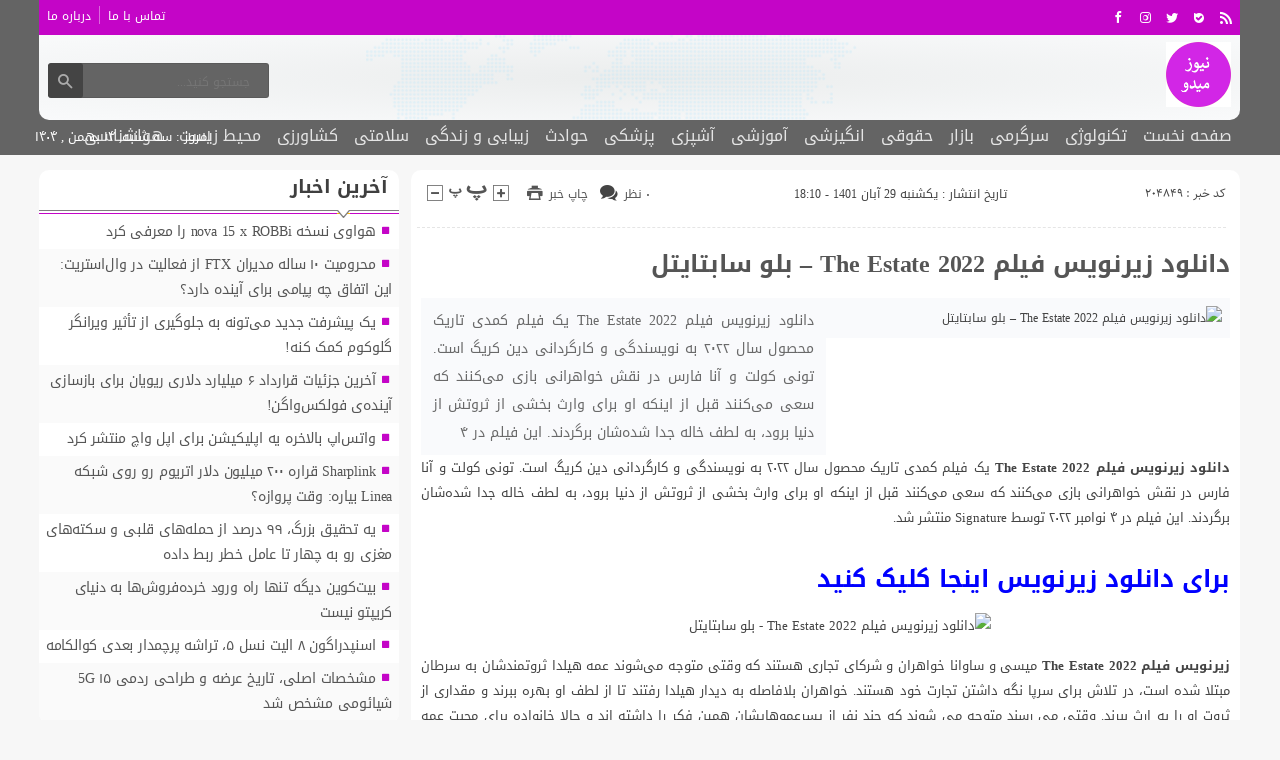

--- FILE ---
content_type: text/html; charset=UTF-8
request_url: http://nmydo.ir/the-estate-2022/
body_size: 20226
content:
<!DOCTYPE html>
<!--[if lt IE 7 ]><html class="ie ie6" dir="rtl" lang="fa-IR"> <![endif]-->
<!--[if IE 7 ]><html class="ie ie7" dir="rtl" lang="fa-IR"> <![endif]-->
<!--[if IE 8 ]><html class="ie ie8" dir="rtl" lang="fa-IR"> <![endif]-->
<!--[if (gte IE 9)|!(IE)]><!--><html dir="rtl" lang="fa-IR"> <!--<![endif]-->
<head>
<meta charset="UTF-8">
<title>دانلود زیرنویس فیلم The Estate 2022 - بلو سابتایتل - نیوز میدو</title>
<meta name='robots' content='index, follow, max-image-preview:large, max-snippet:-1, max-video-preview:-1' />

	<!-- This site is optimized with the Yoast SEO plugin v26.6 - https://yoast.com/wordpress/plugins/seo/ -->
	<link rel="canonical" href="https://nmydo.ir/the-estate-2022/" />
	<meta property="og:locale" content="fa_IR" />
	<meta property="og:type" content="article" />
	<meta property="og:title" content="دانلود زیرنویس فیلم The Estate 2022 - بلو سابتايتل - نیوز میدو" />
	<meta property="og:description" content="دانلود زیرنویس فیلم The Estate 2022 یک فیلم کمدی تاریک محصول سال ۲۰۲۲ به نویسندگی و کارگردانی دین کریگ است. تونی کولت و آنا فارس در نقش خواهرانی بازی می‌کنند که سعی می‌کنند قبل از اینکه او برای وارث بخشی از ثروتش از دنیا برود، به لطف خاله جدا شده‌شان برگردند. این فیلم در ۴" />
	<meta property="og:url" content="https://nmydo.ir/the-estate-2022/" />
	<meta property="og:site_name" content="نیوز میدو" />
	<meta property="article:published_time" content="2022-11-20T19:10:45+00:00" />
	<meta property="og:image" content="https://static01.nyt.com/images/2022/11/03/arts/03estate-art/merlin_215611860_06ad9454-2f09-4821-aef7-0905dfbafe17-articleLarge.jpg?quality=75&amp;auto=webp&amp;disable=upscale" />
	<meta name="author" content="nmydomoha4mmad" />
	<meta name="twitter:card" content="summary_large_image" />
	<meta name="twitter:label1" content="نوشته‌شده بدست" />
	<meta name="twitter:data1" content="nmydomoha4mmad" />
	<script type="application/ld+json" class="yoast-schema-graph">{"@context":"https://schema.org","@graph":[{"@type":"WebPage","@id":"https://nmydo.ir/the-estate-2022/","url":"https://nmydo.ir/the-estate-2022/","name":"دانلود زیرنویس فیلم The Estate 2022 - بلو سابتايتل - نیوز میدو","isPartOf":{"@id":"https://nmydo.ir/#website"},"primaryImageOfPage":{"@id":"https://nmydo.ir/the-estate-2022/#primaryimage"},"image":{"@id":"https://nmydo.ir/the-estate-2022/#primaryimage"},"thumbnailUrl":"https://static01.nyt.com/images/2022/11/03/arts/03estate-art/merlin_215611860_06ad9454-2f09-4821-aef7-0905dfbafe17-articleLarge.jpg?quality=75&amp;auto=webp&amp;disable=upscale","datePublished":"2022-11-20T19:10:45+00:00","author":{"@id":"https://nmydo.ir/#/schema/person/d960391354db476eaa31fd74d24f3386"},"breadcrumb":{"@id":"https://nmydo.ir/the-estate-2022/#breadcrumb"},"inLanguage":"fa-IR","potentialAction":[{"@type":"ReadAction","target":["https://nmydo.ir/the-estate-2022/"]}]},{"@type":"ImageObject","inLanguage":"fa-IR","@id":"https://nmydo.ir/the-estate-2022/#primaryimage","url":"https://static01.nyt.com/images/2022/11/03/arts/03estate-art/merlin_215611860_06ad9454-2f09-4821-aef7-0905dfbafe17-articleLarge.jpg?quality=75&amp;auto=webp&amp;disable=upscale","contentUrl":"https://static01.nyt.com/images/2022/11/03/arts/03estate-art/merlin_215611860_06ad9454-2f09-4821-aef7-0905dfbafe17-articleLarge.jpg?quality=75&amp;auto=webp&amp;disable=upscale"},{"@type":"BreadcrumbList","@id":"https://nmydo.ir/the-estate-2022/#breadcrumb","itemListElement":[{"@type":"ListItem","position":1,"name":"خانه","item":"https://nmydo.ir/"},{"@type":"ListItem","position":2,"name":"دانلود زیرنویس فیلم The Estate 2022 &#8211; بلو سابتایتل"}]},{"@type":"WebSite","@id":"https://nmydo.ir/#website","url":"https://nmydo.ir/","name":"نیوز میدو","description":"پایگاه خبری نیوز میدو","potentialAction":[{"@type":"SearchAction","target":{"@type":"EntryPoint","urlTemplate":"https://nmydo.ir/?s={search_term_string}"},"query-input":{"@type":"PropertyValueSpecification","valueRequired":true,"valueName":"search_term_string"}}],"inLanguage":"fa-IR"},{"@type":"Person","@id":"https://nmydo.ir/#/schema/person/d960391354db476eaa31fd74d24f3386","name":"nmydomoha4mmad","image":{"@type":"ImageObject","inLanguage":"fa-IR","@id":"https://nmydo.ir/#/schema/person/image/","url":"https://secure.gravatar.com/avatar/d9b3236149725a5efaca9d45f43e6be044d71979939d70277f288c946e726423?s=96&d=mm&r=g","contentUrl":"https://secure.gravatar.com/avatar/d9b3236149725a5efaca9d45f43e6be044d71979939d70277f288c946e726423?s=96&d=mm&r=g","caption":"nmydomoha4mmad"},"url":"http://nmydo.ir/author/nmydomoha4mmad/"}]}</script>
	<!-- / Yoast SEO plugin. -->


<link rel="alternate" type="application/rss+xml" title="نیوز میدو &raquo; دانلود زیرنویس فیلم The Estate 2022 &#8211; بلو سابتایتل خوراک دیدگاه‌ها" href="http://nmydo.ir/the-estate-2022/feed/" />
<link rel="alternate" title="oEmbed (JSON)" type="application/json+oembed" href="http://nmydo.ir/wp-json/oembed/1.0/embed?url=http%3A%2F%2Fnmydo.ir%2Fthe-estate-2022%2F" />
<link rel="alternate" title="oEmbed (XML)" type="text/xml+oembed" href="http://nmydo.ir/wp-json/oembed/1.0/embed?url=http%3A%2F%2Fnmydo.ir%2Fthe-estate-2022%2F&#038;format=xml" />
<style id='wp-img-auto-sizes-contain-inline-css' type='text/css'>
img:is([sizes=auto i],[sizes^="auto," i]){contain-intrinsic-size:3000px 1500px}
/*# sourceURL=wp-img-auto-sizes-contain-inline-css */
</style>
<style id='wp-emoji-styles-inline-css' type='text/css'>

	img.wp-smiley, img.emoji {
		display: inline !important;
		border: none !important;
		box-shadow: none !important;
		height: 1em !important;
		width: 1em !important;
		margin: 0 0.07em !important;
		vertical-align: -0.1em !important;
		background: none !important;
		padding: 0 !important;
	}
/*# sourceURL=wp-emoji-styles-inline-css */
</style>
<style id='wp-block-library-inline-css' type='text/css'>
:root{--wp-block-synced-color:#7a00df;--wp-block-synced-color--rgb:122,0,223;--wp-bound-block-color:var(--wp-block-synced-color);--wp-editor-canvas-background:#ddd;--wp-admin-theme-color:#007cba;--wp-admin-theme-color--rgb:0,124,186;--wp-admin-theme-color-darker-10:#006ba1;--wp-admin-theme-color-darker-10--rgb:0,107,160.5;--wp-admin-theme-color-darker-20:#005a87;--wp-admin-theme-color-darker-20--rgb:0,90,135;--wp-admin-border-width-focus:2px}@media (min-resolution:192dpi){:root{--wp-admin-border-width-focus:1.5px}}.wp-element-button{cursor:pointer}:root .has-very-light-gray-background-color{background-color:#eee}:root .has-very-dark-gray-background-color{background-color:#313131}:root .has-very-light-gray-color{color:#eee}:root .has-very-dark-gray-color{color:#313131}:root .has-vivid-green-cyan-to-vivid-cyan-blue-gradient-background{background:linear-gradient(135deg,#00d084,#0693e3)}:root .has-purple-crush-gradient-background{background:linear-gradient(135deg,#34e2e4,#4721fb 50%,#ab1dfe)}:root .has-hazy-dawn-gradient-background{background:linear-gradient(135deg,#faaca8,#dad0ec)}:root .has-subdued-olive-gradient-background{background:linear-gradient(135deg,#fafae1,#67a671)}:root .has-atomic-cream-gradient-background{background:linear-gradient(135deg,#fdd79a,#004a59)}:root .has-nightshade-gradient-background{background:linear-gradient(135deg,#330968,#31cdcf)}:root .has-midnight-gradient-background{background:linear-gradient(135deg,#020381,#2874fc)}:root{--wp--preset--font-size--normal:16px;--wp--preset--font-size--huge:42px}.has-regular-font-size{font-size:1em}.has-larger-font-size{font-size:2.625em}.has-normal-font-size{font-size:var(--wp--preset--font-size--normal)}.has-huge-font-size{font-size:var(--wp--preset--font-size--huge)}.has-text-align-center{text-align:center}.has-text-align-left{text-align:left}.has-text-align-right{text-align:right}.has-fit-text{white-space:nowrap!important}#end-resizable-editor-section{display:none}.aligncenter{clear:both}.items-justified-left{justify-content:flex-start}.items-justified-center{justify-content:center}.items-justified-right{justify-content:flex-end}.items-justified-space-between{justify-content:space-between}.screen-reader-text{border:0;clip-path:inset(50%);height:1px;margin:-1px;overflow:hidden;padding:0;position:absolute;width:1px;word-wrap:normal!important}.screen-reader-text:focus{background-color:#ddd;clip-path:none;color:#444;display:block;font-size:1em;height:auto;left:5px;line-height:normal;padding:15px 23px 14px;text-decoration:none;top:5px;width:auto;z-index:100000}html :where(.has-border-color){border-style:solid}html :where([style*=border-top-color]){border-top-style:solid}html :where([style*=border-right-color]){border-right-style:solid}html :where([style*=border-bottom-color]){border-bottom-style:solid}html :where([style*=border-left-color]){border-left-style:solid}html :where([style*=border-width]){border-style:solid}html :where([style*=border-top-width]){border-top-style:solid}html :where([style*=border-right-width]){border-right-style:solid}html :where([style*=border-bottom-width]){border-bottom-style:solid}html :where([style*=border-left-width]){border-left-style:solid}html :where(img[class*=wp-image-]){height:auto;max-width:100%}:where(figure){margin:0 0 1em}html :where(.is-position-sticky){--wp-admin--admin-bar--position-offset:var(--wp-admin--admin-bar--height,0px)}@media screen and (max-width:600px){html :where(.is-position-sticky){--wp-admin--admin-bar--position-offset:0px}}

/*# sourceURL=wp-block-library-inline-css */
</style><style id='wp-block-paragraph-inline-css' type='text/css'>
.is-small-text{font-size:.875em}.is-regular-text{font-size:1em}.is-large-text{font-size:2.25em}.is-larger-text{font-size:3em}.has-drop-cap:not(:focus):first-letter{float:right;font-size:8.4em;font-style:normal;font-weight:100;line-height:.68;margin:.05em 0 0 .1em;text-transform:uppercase}body.rtl .has-drop-cap:not(:focus):first-letter{float:none;margin-right:.1em}p.has-drop-cap.has-background{overflow:hidden}:root :where(p.has-background){padding:1.25em 2.375em}:where(p.has-text-color:not(.has-link-color)) a{color:inherit}p.has-text-align-left[style*="writing-mode:vertical-lr"],p.has-text-align-right[style*="writing-mode:vertical-rl"]{rotate:180deg}
/*# sourceURL=http://nmydo.ir/wp-includes/blocks/paragraph/style.min.css */
</style>
<style id='global-styles-inline-css' type='text/css'>
:root{--wp--preset--aspect-ratio--square: 1;--wp--preset--aspect-ratio--4-3: 4/3;--wp--preset--aspect-ratio--3-4: 3/4;--wp--preset--aspect-ratio--3-2: 3/2;--wp--preset--aspect-ratio--2-3: 2/3;--wp--preset--aspect-ratio--16-9: 16/9;--wp--preset--aspect-ratio--9-16: 9/16;--wp--preset--color--black: #000000;--wp--preset--color--cyan-bluish-gray: #abb8c3;--wp--preset--color--white: #ffffff;--wp--preset--color--pale-pink: #f78da7;--wp--preset--color--vivid-red: #cf2e2e;--wp--preset--color--luminous-vivid-orange: #ff6900;--wp--preset--color--luminous-vivid-amber: #fcb900;--wp--preset--color--light-green-cyan: #7bdcb5;--wp--preset--color--vivid-green-cyan: #00d084;--wp--preset--color--pale-cyan-blue: #8ed1fc;--wp--preset--color--vivid-cyan-blue: #0693e3;--wp--preset--color--vivid-purple: #9b51e0;--wp--preset--gradient--vivid-cyan-blue-to-vivid-purple: linear-gradient(135deg,rgb(6,147,227) 0%,rgb(155,81,224) 100%);--wp--preset--gradient--light-green-cyan-to-vivid-green-cyan: linear-gradient(135deg,rgb(122,220,180) 0%,rgb(0,208,130) 100%);--wp--preset--gradient--luminous-vivid-amber-to-luminous-vivid-orange: linear-gradient(135deg,rgb(252,185,0) 0%,rgb(255,105,0) 100%);--wp--preset--gradient--luminous-vivid-orange-to-vivid-red: linear-gradient(135deg,rgb(255,105,0) 0%,rgb(207,46,46) 100%);--wp--preset--gradient--very-light-gray-to-cyan-bluish-gray: linear-gradient(135deg,rgb(238,238,238) 0%,rgb(169,184,195) 100%);--wp--preset--gradient--cool-to-warm-spectrum: linear-gradient(135deg,rgb(74,234,220) 0%,rgb(151,120,209) 20%,rgb(207,42,186) 40%,rgb(238,44,130) 60%,rgb(251,105,98) 80%,rgb(254,248,76) 100%);--wp--preset--gradient--blush-light-purple: linear-gradient(135deg,rgb(255,206,236) 0%,rgb(152,150,240) 100%);--wp--preset--gradient--blush-bordeaux: linear-gradient(135deg,rgb(254,205,165) 0%,rgb(254,45,45) 50%,rgb(107,0,62) 100%);--wp--preset--gradient--luminous-dusk: linear-gradient(135deg,rgb(255,203,112) 0%,rgb(199,81,192) 50%,rgb(65,88,208) 100%);--wp--preset--gradient--pale-ocean: linear-gradient(135deg,rgb(255,245,203) 0%,rgb(182,227,212) 50%,rgb(51,167,181) 100%);--wp--preset--gradient--electric-grass: linear-gradient(135deg,rgb(202,248,128) 0%,rgb(113,206,126) 100%);--wp--preset--gradient--midnight: linear-gradient(135deg,rgb(2,3,129) 0%,rgb(40,116,252) 100%);--wp--preset--font-size--small: 13px;--wp--preset--font-size--medium: 20px;--wp--preset--font-size--large: 36px;--wp--preset--font-size--x-large: 42px;--wp--preset--spacing--20: 0.44rem;--wp--preset--spacing--30: 0.67rem;--wp--preset--spacing--40: 1rem;--wp--preset--spacing--50: 1.5rem;--wp--preset--spacing--60: 2.25rem;--wp--preset--spacing--70: 3.38rem;--wp--preset--spacing--80: 5.06rem;--wp--preset--shadow--natural: 6px 6px 9px rgba(0, 0, 0, 0.2);--wp--preset--shadow--deep: 12px 12px 50px rgba(0, 0, 0, 0.4);--wp--preset--shadow--sharp: 6px 6px 0px rgba(0, 0, 0, 0.2);--wp--preset--shadow--outlined: 6px 6px 0px -3px rgb(255, 255, 255), 6px 6px rgb(0, 0, 0);--wp--preset--shadow--crisp: 6px 6px 0px rgb(0, 0, 0);}:where(.is-layout-flex){gap: 0.5em;}:where(.is-layout-grid){gap: 0.5em;}body .is-layout-flex{display: flex;}.is-layout-flex{flex-wrap: wrap;align-items: center;}.is-layout-flex > :is(*, div){margin: 0;}body .is-layout-grid{display: grid;}.is-layout-grid > :is(*, div){margin: 0;}:where(.wp-block-columns.is-layout-flex){gap: 2em;}:where(.wp-block-columns.is-layout-grid){gap: 2em;}:where(.wp-block-post-template.is-layout-flex){gap: 1.25em;}:where(.wp-block-post-template.is-layout-grid){gap: 1.25em;}.has-black-color{color: var(--wp--preset--color--black) !important;}.has-cyan-bluish-gray-color{color: var(--wp--preset--color--cyan-bluish-gray) !important;}.has-white-color{color: var(--wp--preset--color--white) !important;}.has-pale-pink-color{color: var(--wp--preset--color--pale-pink) !important;}.has-vivid-red-color{color: var(--wp--preset--color--vivid-red) !important;}.has-luminous-vivid-orange-color{color: var(--wp--preset--color--luminous-vivid-orange) !important;}.has-luminous-vivid-amber-color{color: var(--wp--preset--color--luminous-vivid-amber) !important;}.has-light-green-cyan-color{color: var(--wp--preset--color--light-green-cyan) !important;}.has-vivid-green-cyan-color{color: var(--wp--preset--color--vivid-green-cyan) !important;}.has-pale-cyan-blue-color{color: var(--wp--preset--color--pale-cyan-blue) !important;}.has-vivid-cyan-blue-color{color: var(--wp--preset--color--vivid-cyan-blue) !important;}.has-vivid-purple-color{color: var(--wp--preset--color--vivid-purple) !important;}.has-black-background-color{background-color: var(--wp--preset--color--black) !important;}.has-cyan-bluish-gray-background-color{background-color: var(--wp--preset--color--cyan-bluish-gray) !important;}.has-white-background-color{background-color: var(--wp--preset--color--white) !important;}.has-pale-pink-background-color{background-color: var(--wp--preset--color--pale-pink) !important;}.has-vivid-red-background-color{background-color: var(--wp--preset--color--vivid-red) !important;}.has-luminous-vivid-orange-background-color{background-color: var(--wp--preset--color--luminous-vivid-orange) !important;}.has-luminous-vivid-amber-background-color{background-color: var(--wp--preset--color--luminous-vivid-amber) !important;}.has-light-green-cyan-background-color{background-color: var(--wp--preset--color--light-green-cyan) !important;}.has-vivid-green-cyan-background-color{background-color: var(--wp--preset--color--vivid-green-cyan) !important;}.has-pale-cyan-blue-background-color{background-color: var(--wp--preset--color--pale-cyan-blue) !important;}.has-vivid-cyan-blue-background-color{background-color: var(--wp--preset--color--vivid-cyan-blue) !important;}.has-vivid-purple-background-color{background-color: var(--wp--preset--color--vivid-purple) !important;}.has-black-border-color{border-color: var(--wp--preset--color--black) !important;}.has-cyan-bluish-gray-border-color{border-color: var(--wp--preset--color--cyan-bluish-gray) !important;}.has-white-border-color{border-color: var(--wp--preset--color--white) !important;}.has-pale-pink-border-color{border-color: var(--wp--preset--color--pale-pink) !important;}.has-vivid-red-border-color{border-color: var(--wp--preset--color--vivid-red) !important;}.has-luminous-vivid-orange-border-color{border-color: var(--wp--preset--color--luminous-vivid-orange) !important;}.has-luminous-vivid-amber-border-color{border-color: var(--wp--preset--color--luminous-vivid-amber) !important;}.has-light-green-cyan-border-color{border-color: var(--wp--preset--color--light-green-cyan) !important;}.has-vivid-green-cyan-border-color{border-color: var(--wp--preset--color--vivid-green-cyan) !important;}.has-pale-cyan-blue-border-color{border-color: var(--wp--preset--color--pale-cyan-blue) !important;}.has-vivid-cyan-blue-border-color{border-color: var(--wp--preset--color--vivid-cyan-blue) !important;}.has-vivid-purple-border-color{border-color: var(--wp--preset--color--vivid-purple) !important;}.has-vivid-cyan-blue-to-vivid-purple-gradient-background{background: var(--wp--preset--gradient--vivid-cyan-blue-to-vivid-purple) !important;}.has-light-green-cyan-to-vivid-green-cyan-gradient-background{background: var(--wp--preset--gradient--light-green-cyan-to-vivid-green-cyan) !important;}.has-luminous-vivid-amber-to-luminous-vivid-orange-gradient-background{background: var(--wp--preset--gradient--luminous-vivid-amber-to-luminous-vivid-orange) !important;}.has-luminous-vivid-orange-to-vivid-red-gradient-background{background: var(--wp--preset--gradient--luminous-vivid-orange-to-vivid-red) !important;}.has-very-light-gray-to-cyan-bluish-gray-gradient-background{background: var(--wp--preset--gradient--very-light-gray-to-cyan-bluish-gray) !important;}.has-cool-to-warm-spectrum-gradient-background{background: var(--wp--preset--gradient--cool-to-warm-spectrum) !important;}.has-blush-light-purple-gradient-background{background: var(--wp--preset--gradient--blush-light-purple) !important;}.has-blush-bordeaux-gradient-background{background: var(--wp--preset--gradient--blush-bordeaux) !important;}.has-luminous-dusk-gradient-background{background: var(--wp--preset--gradient--luminous-dusk) !important;}.has-pale-ocean-gradient-background{background: var(--wp--preset--gradient--pale-ocean) !important;}.has-electric-grass-gradient-background{background: var(--wp--preset--gradient--electric-grass) !important;}.has-midnight-gradient-background{background: var(--wp--preset--gradient--midnight) !important;}.has-small-font-size{font-size: var(--wp--preset--font-size--small) !important;}.has-medium-font-size{font-size: var(--wp--preset--font-size--medium) !important;}.has-large-font-size{font-size: var(--wp--preset--font-size--large) !important;}.has-x-large-font-size{font-size: var(--wp--preset--font-size--x-large) !important;}
/*# sourceURL=global-styles-inline-css */
</style>

<style id='classic-theme-styles-inline-css' type='text/css'>
/*! This file is auto-generated */
.wp-block-button__link{color:#fff;background-color:#32373c;border-radius:9999px;box-shadow:none;text-decoration:none;padding:calc(.667em + 2px) calc(1.333em + 2px);font-size:1.125em}.wp-block-file__button{background:#32373c;color:#fff;text-decoration:none}
/*# sourceURL=/wp-includes/css/classic-themes.min.css */
</style>
<link rel='stylesheet' id='stylecss-css' href='http://nmydo.ir/wp-content/themes/fanous/style.css' type='text/css' media='all' />
<link rel='stylesheet' id='carousel-css' href='http://nmydo.ir/wp-content/themes/fanous/css/owl.carousel.css' type='text/css' media='all' />
<link rel='stylesheet' id='kuficss-css' href='http://nmydo.ir/wp-content/themes/fanous/css/fonts/kufi.css' type='text/css' media='all' />
<link rel='stylesheet' id='violetcss-css' href='http://nmydo.ir/wp-content/themes/fanous/css/color/violet.css' type='text/css' media='all' />
<link rel='stylesheet' id='responsive-css' href='http://nmydo.ir/wp-content/themes/fanous/css/responsive.css' type='text/css' media='all' />
<script type="text/javascript" src="http://nmydo.ir/wp-includes/js/jquery/jquery.min.js" id="jquery-core-js"></script>
<script type="text/javascript" src="http://nmydo.ir/wp-includes/js/jquery/jquery-migrate.min.js" id="jquery-migrate-js"></script>
<script type="text/javascript" src="http://nmydo.ir/wp-content/themes/fanous/js/plugin.bayannews.js" id="plugins-js"></script>
<script type="text/javascript" src="http://nmydo.ir/wp-content/themes/fanous/js/owlcarousel.bayannews.js" id="owlcarousel-js"></script>
<script type="text/javascript" src="http://nmydo.ir/wp-content/themes/fanous/js/oc.plugin.bayannews.js" id="ocplugin-js"></script>
<script type="text/javascript" src="http://nmydo.ir/wp-content/themes/fanous/js/enscroll.bayannews.js" id="enscroll-js"></script>
<link rel="https://api.w.org/" href="http://nmydo.ir/wp-json/" /><link rel="alternate" title="JSON" type="application/json" href="http://nmydo.ir/wp-json/wp/v2/posts/204849" /><link rel="EditURI" type="application/rsd+xml" title="RSD" href="http://nmydo.ir/xmlrpc.php?rsd" />
<meta name="generator" content="WordPress 6.9" />
<link rel='shortlink' href='http://nmydo.ir/?p=204849' />
<link href="http://nmydo.ir/wp-content/uploads/2023/01/9365305.png" rel="shortcut icon">

<meta property="og:image" content="http://nmydo.ir/wp-includes/images/media/default.svg" />
<!--[if IE]><script src="http://nmydo.ir/wp-content/themes/fanous/js/modernizr.js"></script><![endif]-->
<meta name="fontiran.com:license" content="JJQVH">
<meta name="viewport" content="width=device-width, initial-scale=1">
<meta name="MobileOptimized" content="width">
<meta name="HandheldFriendly" content="true"> 
<meta name="theme-color" content="#c405c7">
<link rel="pingback" href="http://nmydo.ir/xmlrpc.php">
<link rel="icon" href="http://nmydo.ir/wp-content/uploads/2023/01/cropped-9365305-32x32.png" sizes="32x32" />
<link rel="icon" href="http://nmydo.ir/wp-content/uploads/2023/01/cropped-9365305-192x192.png" sizes="192x192" />
<link rel="apple-touch-icon" href="http://nmydo.ir/wp-content/uploads/2023/01/cropped-9365305-180x180.png" />
<meta name="msapplication-TileImage" content="http://nmydo.ir/wp-content/uploads/2023/01/cropped-9365305-270x270.png" />
</head>
<body class="body">
<header id="header">


<div class="container">

<div class="topheader">

<div class="topheaderr">

</div><!-- topheaderr --> 


  




<div class="topheaderl">

<div class="hsocials">


<a class="icon-facebook" title="فيسبوک" rel="nofollow" target="_blank" href="#"></a>

<a class="icon-instagram" title="اينستاگرام" rel="nofollow" target="_blank" href="#"></a>
<a class="icon-twitter" title="تويتر" rel="nofollow" target="_blank" href="#"></a>











<a class="icon-bale" title="بله" rel="nofollow" target="_blank" href="#"></a>


<a class=" icon-feed" title="فید"  target="_blank" href="http://nmydo.ir/feed/rss/"></a>

 </div>
  
 
 
</div><!-- topheaderl -->
<nav>
  <div class="menu-%d9%85%d9%86%d9%88%db%8c-%d8%ac%d8%b3%d8%aa%d8%ac%d9%88-container"><ul id="menu-%d9%85%d9%86%d9%88%db%8c-%d8%ac%d8%b3%d8%aa%d8%ac%d9%88" class="none"><li id="menu-item-122" class="menu-item menu-item-type-post_type menu-item-object-page menu-item-122"><a href="http://nmydo.ir/%d8%aa%d9%85%d8%a7%d8%b3-%d8%a8%d8%a7-%d9%85%d8%a7/">تماس با ما</a></li>
<li id="menu-item-123" class="menu-item menu-item-type-post_type menu-item-object-page menu-item-123"><a href="http://nmydo.ir/%d8%af%d8%b1%d8%a8%d8%a7%d8%b1%d9%87-%d9%85%d8%a7/">درباره ما</a></li>
</ul></div>  </nav>









</div><!-- topheader -->

</div><!-- container -->



<div class="container">
<div class="logo_search">

   <div class="logo">
   
      
   
                    <a href="http://nmydo.ir">
	<img src="http://nmydo.ir/wp-content/uploads/2023/01/9365305.png" alt="پایگاه خبری نیوز میدو" title="نیوز میدو" />

</a>
                </div>
                <!-- logo -->
		
				
            <div class="ads">

                <a  href="">
				<img src="" alt="" title="" alt="" /></a>
<!-- پایان تبلیغات متنی  در تاریخ  می باشد -->


            </div>			
			        					
					
					
					
					
	<div class="search_area">	<form class="search" method="get" action="http://nmydo.ir">
<input type="text" value="" placeholder="جستجو کنید..." name="s" class="text">
<button type="submit"><i class="icon-search"></i></button>
</form>	

			
</div>					
					
					
					
					
					
					
	
</div> <!-- logo_search -->
</div> <!-- container -->



<nav class="categories">
<div class="containerh">
<div class="bodydeactive"></div>

<div class="navicon"><i class="icon-menu"></i></div>


<ul class="zetta-menu zm-response-switch zm-effect-slide-bottom">
<em class="headfix">
<b>نیوز میدو</b>
<b>پایگاه خبری نیوز میدو</b>
<i>x</i>
</em>
<span class="cat_menu">
<a title="نیوز میدو" href="http://nmydo.ir">صفحه اصلی</a>

<a title="تماس با ما" href="http://nmydo.ir/contactus/">تماس با ما</a>


<span>موضوعات</span>
</span>
<li id="menu-item-16" class="menu-item menu-item-type-custom menu-item-object-custom menu-item-home menu-item-16"><a href="http://nmydo.ir">صفحه نخست</a><i class="icon-cheveron-down has-children-menu-item-icon"></i></li>
<li id="menu-item-207983" class="menu-item menu-item-type-taxonomy menu-item-object-category menu-item-has-children menu-item-207983"><a href="http://nmydo.ir/category/%d8%aa%da%a9%d9%86%d9%88%d9%84%d9%88%da%98%db%8c/">تکنولوژی</a><i class="icon-cheveron-down has-children-menu-item-icon"></i>
<ul class="sub-menu">
	<li id="menu-item-207984" class="menu-item menu-item-type-taxonomy menu-item-object-category menu-item-207984"><a href="http://nmydo.ir/category/%d8%b9%d9%84%d9%85-%d9%88-%d8%aa%da%a9%d9%86%d9%88%d9%84%d9%88%da%98%db%8c/">علم و تکنولوژی</a><i class="icon-cheveron-down has-children-menu-item-icon"></i></li>
	<li id="menu-item-207985" class="menu-item menu-item-type-taxonomy menu-item-object-category menu-item-207985"><a href="http://nmydo.ir/category/%d8%a7%d8%b1%d8%aa%d8%a8%d8%a7%d8%b7%d8%a7%d8%aa/">ارتباطات</a><i class="icon-cheveron-down has-children-menu-item-icon"></i></li>
	<li id="menu-item-207986" class="menu-item menu-item-type-taxonomy menu-item-object-category menu-item-207986"><a href="http://nmydo.ir/category/%d8%b9%d9%84%d9%85-%d9%88-%d9%81%d9%86%d8%a7%d9%88%d8%b1%db%8c/">علم و فناوری</a><i class="icon-cheveron-down has-children-menu-item-icon"></i></li>
	<li id="menu-item-207987" class="menu-item menu-item-type-taxonomy menu-item-object-category menu-item-207987"><a href="http://nmydo.ir/category/%d8%ae%d9%88%d8%af%d8%b1%d9%88/">خودرو</a><i class="icon-cheveron-down has-children-menu-item-icon"></i></li>
	<li id="menu-item-207988" class="menu-item menu-item-type-taxonomy menu-item-object-category menu-item-207988"><a href="http://nmydo.ir/category/%da%a9%d8%a7%d9%85%d9%be%db%8c%d9%88%d8%aa%d8%b1/">کامپیوتر</a><i class="icon-cheveron-down has-children-menu-item-icon"></i></li>
	<li id="menu-item-207989" class="menu-item menu-item-type-taxonomy menu-item-object-category menu-item-207989"><a href="http://nmydo.ir/category/%d9%85%d9%88%d8%a8%d8%a7%db%8c%d9%84/">موبایل</a><i class="icon-cheveron-down has-children-menu-item-icon"></i></li>
	<li id="menu-item-207990" class="menu-item menu-item-type-taxonomy menu-item-object-category menu-item-207990"><a href="http://nmydo.ir/category/%d8%a7%d9%86%d8%b1%da%98%db%8c/">انرژی</a><i class="icon-cheveron-down has-children-menu-item-icon"></i></li>
</ul>
</li>
<li id="menu-item-207991" class="menu-item menu-item-type-taxonomy menu-item-object-category menu-item-has-children menu-item-207991"><a href="http://nmydo.ir/category/%d8%b3%d8%b1%da%af%d8%b1%d9%85%db%8c/">سرگرمی</a><i class="icon-cheveron-down has-children-menu-item-icon"></i>
<ul class="sub-menu">
	<li id="menu-item-207992" class="menu-item menu-item-type-taxonomy menu-item-object-category menu-item-207992"><a href="http://nmydo.ir/category/%d9%81%d8%b1%d9%87%d9%86%da%af%db%8c/">فرهنگی</a><i class="icon-cheveron-down has-children-menu-item-icon"></i></li>
	<li id="menu-item-207993" class="menu-item menu-item-type-taxonomy menu-item-object-category menu-item-207993"><a href="http://nmydo.ir/category/%d9%88%d8%b1%d8%b2%d8%b4%db%8c/">ورزشی</a><i class="icon-cheveron-down has-children-menu-item-icon"></i></li>
	<li id="menu-item-207994" class="menu-item menu-item-type-taxonomy menu-item-object-category menu-item-207994"><a href="http://nmydo.ir/category/%d9%81%db%8c%d9%84%d9%85-%d9%88-%d8%b3%d8%b1%db%8c%d8%a7%d9%84/">فیلم و سریال</a><i class="icon-cheveron-down has-children-menu-item-icon"></i></li>
	<li id="menu-item-207995" class="menu-item menu-item-type-taxonomy menu-item-object-category menu-item-207995"><a href="http://nmydo.ir/category/%d9%85%d9%88%d8%b3%db%8c%d9%82%db%8c/">موسیقی</a><i class="icon-cheveron-down has-children-menu-item-icon"></i></li>
	<li id="menu-item-207996" class="menu-item menu-item-type-taxonomy menu-item-object-category menu-item-207996"><a href="http://nmydo.ir/category/%da%a9%d8%aa%d8%a7%d8%a8/">کتاب</a><i class="icon-cheveron-down has-children-menu-item-icon"></i></li>
	<li id="menu-item-207997" class="menu-item menu-item-type-taxonomy menu-item-object-category menu-item-207997"><a href="http://nmydo.ir/category/%da%af%d8%b1%d8%af%d8%b4%da%af%d8%b1%db%8c/">گردشگری</a><i class="icon-cheveron-down has-children-menu-item-icon"></i></li>
	<li id="menu-item-207998" class="menu-item menu-item-type-taxonomy menu-item-object-category menu-item-207998"><a href="http://nmydo.ir/category/%d8%a8%d8%a7%d8%b2%db%8c-%d9%88-%d8%b3%d8%b1%da%af%d8%b1%d9%85%db%8c/">بازی و سرگرمی</a><i class="icon-cheveron-down has-children-menu-item-icon"></i></li>
</ul>
</li>
<li id="menu-item-207999" class="menu-item menu-item-type-taxonomy menu-item-object-category menu-item-has-children menu-item-207999"><a href="http://nmydo.ir/category/%d8%a8%d8%a7%d8%b2%d8%a7%d8%b1/">بازار</a><i class="icon-cheveron-down has-children-menu-item-icon"></i>
<ul class="sub-menu">
	<li id="menu-item-208000" class="menu-item menu-item-type-taxonomy menu-item-object-category menu-item-208000"><a href="http://nmydo.ir/category/%d8%a7%d8%b1%d8%b2%d9%87%d8%a7%db%8c-%d8%af%db%8c%d8%ac%db%8c%d8%aa%d8%a7%d9%84/">ارزهای دیجیتال</a><i class="icon-cheveron-down has-children-menu-item-icon"></i></li>
	<li id="menu-item-208001" class="menu-item menu-item-type-taxonomy menu-item-object-category menu-item-208001"><a href="http://nmydo.ir/category/%d8%a7%d8%b4%d8%aa%d8%ba%d8%a7%d9%84/">اشتغال</a><i class="icon-cheveron-down has-children-menu-item-icon"></i></li>
	<li id="menu-item-208002" class="menu-item menu-item-type-taxonomy menu-item-object-category menu-item-208002"><a href="http://nmydo.ir/category/%d8%a7%d9%82%d8%aa%d8%b5%d8%a7%d8%af%db%8c/">اقتصادی</a><i class="icon-cheveron-down has-children-menu-item-icon"></i></li>
	<li id="menu-item-208003" class="menu-item menu-item-type-taxonomy menu-item-object-category menu-item-208003"><a href="http://nmydo.ir/category/%d8%aa%d8%ac%d8%a7%d8%b1%d8%aa/">تجارت</a><i class="icon-cheveron-down has-children-menu-item-icon"></i></li>
	<li id="menu-item-208004" class="menu-item menu-item-type-taxonomy menu-item-object-category menu-item-208004"><a href="http://nmydo.ir/category/%d8%b7%d8%b1%d8%a7%d8%ad%db%8c-%d8%b3%d8%a7%db%8c%d8%aa/">طراحی سایت</a><i class="icon-cheveron-down has-children-menu-item-icon"></i></li>
	<li id="menu-item-208005" class="menu-item menu-item-type-taxonomy menu-item-object-category menu-item-208005"><a href="http://nmydo.ir/category/%d8%b7%d8%b1%d8%a7%d8%ad%db%8c-%d8%af%db%8c%d8%b2%d8%a7%db%8c%d9%86/">طراحی دیزاین</a><i class="icon-cheveron-down has-children-menu-item-icon"></i></li>
	<li id="menu-item-208006" class="menu-item menu-item-type-taxonomy menu-item-object-category menu-item-208006"><a href="http://nmydo.ir/category/%d9%81%d8%b4%d9%86/">فشن</a><i class="icon-cheveron-down has-children-menu-item-icon"></i></li>
	<li id="menu-item-208007" class="menu-item menu-item-type-taxonomy menu-item-object-category menu-item-208007"><a href="http://nmydo.ir/category/%d8%ba%d8%b0%d8%a7/">غذا</a><i class="icon-cheveron-down has-children-menu-item-icon"></i></li>
</ul>
</li>
<li id="menu-item-207972" class="menu-item menu-item-type-taxonomy menu-item-object-category menu-item-207972"><a href="http://nmydo.ir/category/%d8%ad%d9%82%d9%88%d9%82%db%8c/">حقوقی</a><i class="icon-cheveron-down has-children-menu-item-icon"></i></li>
<li id="menu-item-207973" class="menu-item menu-item-type-taxonomy menu-item-object-category menu-item-207973"><a href="http://nmydo.ir/category/%d8%a7%d9%86%da%af%db%8c%d8%b2%d8%b4%db%8c/">انگیزشی</a><i class="icon-cheveron-down has-children-menu-item-icon"></i></li>
<li id="menu-item-207974" class="menu-item menu-item-type-taxonomy menu-item-object-category menu-item-207974"><a href="http://nmydo.ir/category/%d8%a2%d9%85%d9%88%d8%b2%d8%b4%db%8c/">آموزشی</a><i class="icon-cheveron-down has-children-menu-item-icon"></i></li>
<li id="menu-item-207975" class="menu-item menu-item-type-taxonomy menu-item-object-category menu-item-207975"><a href="http://nmydo.ir/category/%d8%a2%d8%b4%d9%be%d8%b2%db%8c/">آشپزی</a><i class="icon-cheveron-down has-children-menu-item-icon"></i></li>
<li id="menu-item-207976" class="menu-item menu-item-type-taxonomy menu-item-object-category menu-item-207976"><a href="http://nmydo.ir/category/%d9%be%d8%b2%d8%b4%da%a9%db%8c/">پزشکی</a><i class="icon-cheveron-down has-children-menu-item-icon"></i></li>
<li id="menu-item-207977" class="menu-item menu-item-type-taxonomy menu-item-object-category menu-item-207977"><a href="http://nmydo.ir/category/%d8%ad%d9%88%d8%a7%d8%af%d8%ab/">حوادث</a><i class="icon-cheveron-down has-children-menu-item-icon"></i></li>
<li id="menu-item-207978" class="menu-item menu-item-type-taxonomy menu-item-object-category menu-item-207978"><a href="http://nmydo.ir/category/%d8%b2%db%8c%d8%a8%d8%a7%db%8c%db%8c-%d9%88-%d8%b2%d9%86%d8%af%da%af%db%8c/">زیبایی و زندگی</a><i class="icon-cheveron-down has-children-menu-item-icon"></i></li>
<li id="menu-item-207979" class="menu-item menu-item-type-taxonomy menu-item-object-category menu-item-207979"><a href="http://nmydo.ir/category/%d8%b3%d9%84%d8%a7%d9%85%d8%aa%db%8c/">سلامتی</a><i class="icon-cheveron-down has-children-menu-item-icon"></i></li>
<li id="menu-item-207980" class="menu-item menu-item-type-taxonomy menu-item-object-category menu-item-207980"><a href="http://nmydo.ir/category/%da%a9%d8%b4%d8%a7%d9%88%d8%b1%d8%b2%db%8c/">کشاورزی</a><i class="icon-cheveron-down has-children-menu-item-icon"></i></li>
<li id="menu-item-207981" class="menu-item menu-item-type-taxonomy menu-item-object-category menu-item-207981"><a href="http://nmydo.ir/category/%d9%85%d8%ad%db%8c%d8%b7-%d8%b2%db%8c%d8%b3%d8%aa/">محیط زیست</a><i class="icon-cheveron-down has-children-menu-item-icon"></i></li>
<li id="menu-item-207982" class="menu-item menu-item-type-taxonomy menu-item-object-category menu-item-207982"><a href="http://nmydo.ir/category/%d9%87%d9%88%d8%a7%d8%b4%d9%86%d8%a7%d8%b3%db%8c/">هواشناسی</a><i class="icon-cheveron-down has-children-menu-item-icon"></i></li>
</ul>









<div class="date"> امروز : سه شنبه, ۱۴ بهمن , ۱۴۰۴ 
</div>

<div class="logoicon">	
<img src="http://nmydo.ir/wp-content/uploads/2023/01/9365305.png" alt="پایگاه خبری نیوز میدو" title="نیوز میدو" /></div>





</div><!-- nav -->
</nav><!-- categories -->

    </header>

<div class="container">




<div class="main_right">
    
    <div class="single">
<div class="head">
<div class="the_ID">کد خبر : 204849</div>
<span class="the_time">تاریخ انتشار : یکشنبه 29 آبان 1401 - 18:10</span>
<div class="left">



<span class="news_size">
<a class="news_size_down" id="decfont"><i class="icon-fz1"></i></a>
<a class="news_size_reset" id="resetfont"><i class="icon-fz2"></i></a>
<a class="news_size_up" id="incfont"><i class="icon-fz3"></i></a>
</span>
<span class="print">
    
   <a onclick='window.open("http://nmydo.ir/print/?id=204849", "printwin","left=80,top=80,width=820,height=550,toolbar=1,resizable=0,status=0,scrollbars=1");'>  <i class="icon-print"></i>  چاپ خبر</a></span>

<span class="comments_popup_link"><i class="icon-bubbles2"></i> <a href="http://nmydo.ir/the-estate-2022/#respond">۰ نظر</a></span>



</div>



</div>
<div class="line"></div>















<h1><a title="دانلود زیرنویس فیلم The Estate 2022 &#8211; بلو سابتایتل" href="http://nmydo.ir/the-estate-2022/">دانلود زیرنویس فیلم The Estate 2022 &#8211; بلو سابتایتل</a></h1>






<div class="excerptpic">
<div class="pic">

<img src="https://static01.nyt.com/images/2022/11/03/arts/03estate-art/merlin_215611860_06ad9454-2f09-4821-aef7-0905dfbafe17-articleLarge.jpg?quality=75&amp;auto=webp&amp;disable=upscale" title="دانلود زیرنویس فیلم The Estate 2022 &#8211; بلو سابتایتل" alt="دانلود زیرنویس فیلم The Estate 2022 &#8211; بلو سابتایتل" width="120" height="80">
</div>

<div class="excerpt"><p>دانلود زیرنویس فیلم The Estate 2022 یک فیلم کمدی تاریک محصول سال ۲۰۲۲ به نویسندگی و کارگردانی دین کریگ است. تونی کولت و آنا فارس در نقش خواهرانی بازی می‌کنند که سعی می‌کنند قبل از اینکه او برای وارث بخشی از ثروتش از دنیا برود، به لطف خاله جدا شده‌شان برگردند. این فیلم در ۴</p>
</div>

</div>




<div id="contentsingle" class="contentsingle">



<p><strong>دانلود زیرنویس فیلم The Estate 2022</strong> یک فیلم کمدی تاریک محصول سال ۲۰۲۲ به نویسندگی و کارگردانی دین کریگ است. تونی کولت و آنا فارس در نقش خواهرانی بازی می‌کنند که سعی می‌کنند قبل از اینکه او برای وارث بخشی از ثروتش از دنیا برود، به لطف خاله جدا شده‌شان برگردند. این فیلم در ۴ نوامبر ۲۰۲۲ توسط Signature منتشر شد.</p>
<h1 style="text-align: center;"><a href="https://blue-subtitle.com/the-estate-2022/"><span style="color: #0000ff;">برای دانلود زیرنویس اینجا کلیک کنید</span></a></h1>
<p><img fetchpriority="high" decoding="async" class="aligncenter" title="دانلود زیرنویس فیلم The Estate 2022 - بلو سابتایتل" src="https://static01.nyt.com/images/2022/11/03/arts/03estate-art/merlin_215611860_06ad9454-2f09-4821-aef7-0905dfbafe17-articleLarge.jpg?quality=75&amp;auto=webp&amp;disable=upscale" alt="دانلود زیرنویس فیلم The Estate 2022 - بلو سابتایتل" width="330" height="220" /></p>
<p><strong>زیرنویس فیلم The Estate 2022 </strong>میسی و ساوانا خواهران و شرکای تجاری هستند که وقتی متوجه می‌شوند عمه هیلدا ثروتمندشان به سرطان مبتلا شده است، در تلاش برای سرپا نگه داشتن تجارت خود هستند. خواهران بلافاصله به دیدار هیلدا رفتند تا از لطف او بهره ببرند و مقداری از ثروت او را به ارث ببرند. وقتی می رسند متوجه می شوند که چند نفر از پسرعموهایشان همین فکر را داشته اند و حالا خانواده برای محبت عمه هیلدا با هم رقابت می کنند.</p>
<p><img decoding="async" class="aligncenter" title="زیرنویس فیلم The Estate 2022 - بلو سابتایتل" src="https://m.media-amazon.com/images/M/MV5BZmZhYzkzYWEtZGNkNy00ZDdlLWFlNjQtYWIzNDRlZjcwNWZjXkEyXkFqcGdeQXVyMTM2Mzg4MA@@._V1_.jpg" alt="زیرنویس فیلم The Estate 2022 - بلو سابتایتل" width="333" height="398" /></p>
<p><strong>زیرنویس The Estate 2022 </strong>سیگنچر و کپستون اعلام کردند که دین کریگ در دسامبر ۲۰۲۱ مشغول نویسندگی و کارگردانی The Estate است و تونی کولت و آنا فارس در این فیلم بازی خواهند کرد. در ماه‌های بعد، کاتلین ترنر، رزماری دویت، کیلا مونتروسو مجیا، دیوید دوکوونی و ران لیوینگستون به بازیگران پیوستند. فیلمبرداری در نیواورلئان بین فوریه و مارس ۲۰۲۲ انجام شد. Signature این فیلم را در ۴ نوامبر ۲۰۲۲ منتشر کرد.</p>
<p><img decoding="async" class="aligncenter" title="زیرنویس The Estate 2022 - بلو سابتایتل" src="https://m.media-amazon.com/images/M/MV5BMDc0ZjMzYjAtYTYyOS00YTliLTkyMGMtZGE0MWRkM2ZlZjk5XkEyXkFqcGdeQWRpZWdtb25n._V1_QL75_UX500_CR0,0,500,281_.jpg" alt="زیرنویس The Estate 2022 - بلو سابتایتل" width="359" height="202" /></p>
<p>در وب‌سایت جمع‌آوری نقد <a href="https://en.wikipedia.org/wiki/The_Estate_(2022_film)">Rotten Tomatoes</a>، ۲۹ درصد از بررسی‌های ۱۷ منتقد با میانگین امتیاز ۴.۳/۱۰ مثبت هستند.</p>

</div><!-- content -->
<div class="line"></div>






<section class="related">
  <header>
<h2>اخبار مرتبط </h2>
</header>
<ul>
<li><a href="http://nmydo.ir/%d9%87%d9%88%d8%a7%d9%88%db%8c-%d9%86%d8%b3%d8%ae%d9%87-nova-15-x-robbi-%d8%b1%d8%a7-%d9%85%d8%b9%d8%b1%d9%81%db%8c-%da%a9%d8%b1%d8%af/" rel="bookmark" title="هواوی نسخه nova 15 x ROBBi را معرفی کرد">هواوی نسخه nova 15 x ROBBi را معرفی کرد</a></li>
<li><a href="http://nmydo.ir/%d9%85%d8%ad%d8%b1%d9%88%d9%85%db%8c%d8%aa-%db%b1%db%b0-%d8%b3%d8%a7%d9%84%d9%87-%d9%85%d8%af%db%8c%d8%b1%d8%a7%d9%86-ftx-%d8%a7%d8%b2-%d9%81%d8%b9%d8%a7%d9%84%db%8c%d8%aa-%d8%af%d8%b1-%d9%88%d8%a7/" rel="bookmark" title="محرومیت ۱۰ ساله مدیران FTX از فعالیت در وال‌استریت: این اتفاق چه پیامی برای آینده دارد؟">محرومیت ۱۰ ساله مدیران FTX از فعالیت در وال‌استریت: این اتفاق چه پیامی برای آینده دارد؟</a></li>
<li><a href="http://nmydo.ir/%db%8c%da%a9-%d9%be%db%8c%d8%b4%d8%b1%d9%81%d8%aa-%d8%ac%d8%af%db%8c%d8%af-%d9%85%db%8c%d8%aa%d9%88%d9%86%d9%87-%d8%a8%d9%87-%d8%ac%d9%84%d9%88%da%af%db%8c%d8%b1%db%8c-%d8%a7%d8%b2-%d8%aa/" rel="bookmark" title="یک پیشرفت جدید می‌تونه به جلوگیری از تأثیر ویرانگر گلوکوم کمک کنه!">یک پیشرفت جدید می‌تونه به جلوگیری از تأثیر ویرانگر گلوکوم کمک کنه!</a></li>
<li><a href="http://nmydo.ir/%d8%a2%d8%ae%d8%b1%db%8c%d9%86-%d8%ac%d8%b2%d8%a6%db%8c%d8%a7%d8%aa-%d9%82%d8%b1%d8%a7%d8%b1%d8%af%d8%a7%d8%af-%db%b6-%d9%85%db%8c%d9%84%db%8c%d8%a7%d8%b1%d8%af-%d8%af%d9%84%d8%a7%d8%b1%db%8c-%d8%b1/" rel="bookmark" title="آخرین جزئیات قرارداد ۶ میلیارد دلاری ریویان برای بازسازی آینده‌ی فولکس‌واگن!">آخرین جزئیات قرارداد ۶ میلیارد دلاری ریویان برای بازسازی آینده‌ی فولکس‌واگن!</a></li>
<li><a href="http://nmydo.ir/%d9%88%d8%a7%d8%aa%d8%b3%d8%a7%d9%be-%d8%a8%d8%a7%d9%84%d8%a7%d8%ae%d8%b1%d9%87-%db%8c%d9%87-%d8%a7%d9%be%d9%84%db%8c%da%a9%db%8c%d8%b4%d9%86-%d8%a8%d8%b1%d8%a7%db%8c-%d8%a7%d9%be%d9%84/" rel="bookmark" title="واتس‌اپ بالاخره یه اپلیکیشن برای اپل واچ منتشر کرد">واتس‌اپ بالاخره یه اپلیکیشن برای اپل واچ منتشر کرد</a></li>
</ul>  
</section><!-- related -->

































<div class="item-footer">

<div class="social">

<ul>
<li><a class="icon-telegram" title="تلگرام" rel="nofollow" target="_blank" href="https://telegram.me/share/url?url=http://nmydo.ir/the-estate-2022/"></a></li>
<li><a class="icon-facebook" title="فيسبوک" rel="nofollow" target="_blank" href="http://www.facebook.com/sharer/sharer.php?u=http://nmydo.ir/the-estate-2022/"></a></li>
<li><a class="icon-google-plus" title="گوگل پلاس" rel="nofollow" target="_blank" href="http://plus.google.com/share?url=http://nmydo.ir/the-estate-2022/"></a></li>
<li><a class="icon-twitter" title="تويتر" rel="nofollow" target="_blank" href="http://twitter.com/home?status=http://nmydo.ir/the-estate-2022/"></a></li>
<li><a class="icon-whatsapp" title="واتساپ" rel="nofollow" target="_blank" href="https://web.whatsapp.com/send?text=http://nmydo.ir/the-estate-2022/"></a></li>
</ul>
</div><!-- content -->

<div class="form-group">
<i class="icon-link"></i>
  <label for="short-url">لینک کوتاه</label>
 <input type="text" class="form-control" id="short-url" readonly="readonly" value="http://nmydo.ir/?p=204849">
</div>
                                        
                                        
</div><!-- item-footer -->
<div class="tag">
<h3><span><i class="icon-tag"></i> برچسب ها :</span><a href="http://nmydo.ir/tag/persian-subtitle-download-free/" rel="tag">persian subtitle download free</a> ، <a href="http://nmydo.ir/tag/subtitle/" rel="tag">subtitle</a> ، <a href="http://nmydo.ir/tag/subtitle-farsi/" rel="tag">subtitle farsi</a> ، <a href="http://nmydo.ir/tag/subtitle-farsi-download/" rel="tag">subtitle farsi download</a> ، <a href="http://nmydo.ir/tag/subtitle-movie/" rel="tag">subtitle movie</a> ، <a href="http://nmydo.ir/tag/subtitle-persian/" rel="tag">subtitle persian</a> ، <a href="http://nmydo.ir/tag/subtitle-persian-download/" rel="tag">subtitle persian download</a> ، <a href="http://nmydo.ir/tag/zirnevis/" rel="tag">zirnevis</a> ، <a href="http://nmydo.ir/tag/zirnevis-film/" rel="tag">zirnevis film</a> ، <a href="http://nmydo.ir/tag/%d8%a8%d8%b1%d9%88%d8%b2%d8%aa%d8%b1%db%8c%d9%86-%d8%b2%db%8c%d8%b1%d9%86%d9%88%db%8c%d8%b3-the-estate-2022/" rel="tag">بروزترین زیرنویس The Estate 2022</a> ، <a href="http://nmydo.ir/tag/%d8%a8%d8%b1%d9%88%d8%b2%d8%aa%d8%b1%db%8c%d9%86-%d8%b2%db%8c%d8%b1%d9%86%d9%88%db%8c%d8%b3-%d9%81%d8%a7%d8%b1%d8%b3%db%8c-the-estate-2022/" rel="tag">بروزترین زیرنویس فارسی The Estate 2022</a> ، <a href="http://nmydo.ir/tag/%d8%a8%d8%b1%d9%88%d8%b2%d8%aa%d8%b1%db%8c%d9%86-%d8%b3%d8%a7%db%8c%d8%aa-%d8%af%d8%a7%d9%86%d9%84%d9%88%d8%af-%d8%b2%db%8c%d8%b1%d9%86%d9%88%db%8c%d8%b3-%d9%81%d8%a7%d8%b1%d8%b3%db%8c-the-estate-2022/" rel="tag">بروزترین سایت دانلود زیرنویس فارسی The Estate 2022</a> ، <a href="http://nmydo.ir/tag/%d8%a8%d8%b1%d9%88%d8%b2%d8%aa%d8%b1%db%8c%d9%86-%d8%b3%d8%a7%db%8c%d8%aa-%d8%b2%db%8c%d8%b1%d9%86%d9%88%db%8c%d8%b3-the-estate-2022/" rel="tag">بروزترین سایت زیرنویس The Estate 2022</a> ، <a href="http://nmydo.ir/tag/%d8%a8%d8%b1%d9%88%d8%b2%d8%aa%d8%b1%db%8c%d9%86-%d8%b3%d8%a7%db%8c%d8%aa-%d8%b2%db%8c%d8%b1%d9%86%d9%88%db%8c%d8%b3-%d9%81%d8%a7%d8%b1%d8%b3%db%8c-the-estate-2022/" rel="tag">بروزترین سایت زیرنویس فارسی The Estate 2022</a> ، <a href="http://nmydo.ir/tag/%d8%a8%d8%b2%d8%b1%da%af%d8%aa%d8%b1%db%8c%d9%86-%d8%b3%d8%a7%db%8c%d8%aa-%d8%b2%db%8c%d8%b1%d9%86%d9%88%db%8c%d8%b3-%d9%81%d8%a7%d8%b1%d8%b3%db%8c-the-estate-2022/" rel="tag">بزرگترین سایت زیرنویس فارسی The Estate 2022</a> ، <a href="http://nmydo.ir/tag/%d8%a8%d9%84%d9%88-%d8%b3%d8%a7%d8%a8%d8%aa%d8%a7%d9%8a%d8%aa%d9%84/" rel="tag">بلو سابتايتل</a> ، <a href="http://nmydo.ir/tag/%d8%af%d8%a7%d9%86%d9%84%d9%88%d8%af-%d8%b1%d8%a7%db%8c%da%af%d8%a7%d9%86-%d8%b2%db%8c%d8%b1%d9%86%d9%88%db%8c%d8%b3-%d9%81%d8%a7%d8%b1%d8%b3%db%8c-the-estate-2022/" rel="tag">دانلود رایگان زیرنویس فارسی The Estate 2022</a> ، <a href="http://nmydo.ir/tag/%d8%af%d8%a7%d9%86%d9%84%d9%88%d8%af-%d8%b2%db%8c%d8%b1%d9%86%d9%88%db%8c%d8%b3-the-estate-2022/" rel="tag">دانلود زیرنویس The Estate 2022</a> ، <a href="http://nmydo.ir/tag/%d8%af%d8%a7%d9%86%d9%84%d9%88%d8%af-%d8%b2%db%8c%d8%b1%d9%86%d9%88%db%8c%d8%b3-%d8%a7%d9%86%db%8c%d9%85%d9%87/" rel="tag">دانلود زیرنویس انیمه</a> ، <a href="http://nmydo.ir/tag/%d8%af%d8%a7%d9%86%d9%84%d9%88%d8%af-%d8%b2%db%8c%d8%b1%d9%86%d9%88%db%8c%d8%b3-%d8%a7%d9%86%db%8c%d9%85%db%8c%d8%b4%d9%86/" rel="tag">دانلود زیرنویس انیمیشن</a> ، <a href="http://nmydo.ir/tag/%d8%af%d8%a7%d9%86%d9%84%d9%88%d8%af-%d8%b2%db%8c%d8%b1%d9%86%d9%88%db%8c%d8%b3-%d9%81%d8%a7%d8%b1%d8%b3%db%8c-the-estate-2022/" rel="tag">دانلود زیرنویس فارسی The Estate 2022</a> ، <a href="http://nmydo.ir/tag/%d8%af%d8%a7%d9%86%d9%84%d9%88%d8%af-%d8%b2%db%8c%d8%b1%d9%86%d9%88%db%8c%d8%b3-%d9%81%d8%a7%d8%b1%d8%b3%db%8c-%d9%81%db%8c%d9%84%d9%85-the-estate-2022/" rel="tag">دانلود زیرنویس فارسی فیلم The Estate 2022</a> ، <a href="http://nmydo.ir/tag/%d8%af%d8%a7%d9%86%d9%84%d9%88%d8%af-%d8%b2%db%8c%d8%b1%d9%86%d9%88%db%8c%d8%b3-%d9%81%db%8c%d9%84%d9%85-the-estate-2022/" rel="tag">دانلود زیرنویس فیلم The Estate 2022</a> ، <a href="http://nmydo.ir/tag/%d8%af%d8%a7%d9%86%d9%84%d9%88%d8%af-%d8%b2%db%8c%d8%b1%d9%86%d9%88%db%8c%d8%b3-%d9%81%db%8c%d9%84%d9%85-%d8%a2%d9%85%d8%b1%db%8c%da%a9%d8%a7%db%8c%db%8c/" rel="tag">دانلود زیرنویس فیلم آمریکایی</a> ، <a href="http://nmydo.ir/tag/%d8%af%d8%a7%d9%86%d9%84%d9%88%d8%af-%d8%b2%db%8c%d8%b1%d9%86%d9%88%db%8c%d8%b3-%d9%81%db%8c%d9%84%d9%85-%d8%a7%da%a9%d8%b4%d9%86/" rel="tag">دانلود زیرنویس فیلم اکشن</a> ، <a href="http://nmydo.ir/tag/%d8%af%d8%a7%d9%86%d9%84%d9%88%d8%af-%d8%b2%db%8c%d8%b1%d9%86%d9%88%db%8c%d8%b3-%d9%81%db%8c%d9%84%d9%85-%d8%a7%d9%86%d8%af%d9%88%d9%86%d8%b2%db%8c/" rel="tag">دانلود زیرنویس فیلم اندونزی</a> ، <a href="http://nmydo.ir/tag/%d8%af%d8%a7%d9%86%d9%84%d9%88%d8%af-%d8%b2%db%8c%d8%b1%d9%86%d9%88%db%8c%d8%b3-%d9%81%db%8c%d9%84%d9%85-%d8%a7%d9%86%da%af%d9%84%db%8c%d8%b3%db%8c/" rel="tag">دانلود زیرنویس فیلم انگلیسی</a> ، <a href="http://nmydo.ir/tag/%d8%af%d8%a7%d9%86%d9%84%d9%88%d8%af-%d8%b2%db%8c%d8%b1%d9%86%d9%88%db%8c%d8%b3-%d9%81%db%8c%d9%84%d9%85-%d8%a8%db%8c%d9%88%da%af%d8%b1%d8%a7%d9%81%db%8c/" rel="tag">دانلود زیرنویس فیلم بیوگرافی</a> ، <a href="http://nmydo.ir/tag/%d8%af%d8%a7%d9%86%d9%84%d9%88%d8%af-%d8%b2%db%8c%d8%b1%d9%86%d9%88%db%8c%d8%b3-%d9%81%db%8c%d9%84%d9%85-%d8%aa%d8%a7%d8%b1%db%8c%d8%ae%db%8c/" rel="tag">دانلود زیرنویس فیلم تاریخی</a> ، <a href="http://nmydo.ir/tag/%d8%af%d8%a7%d9%86%d9%84%d9%88%d8%af-%d8%b2%db%8c%d8%b1%d9%86%d9%88%db%8c%d8%b3-%d9%81%db%8c%d9%84%d9%85-%d8%aa%d8%b1%d8%b3%d9%86%d8%a7%da%a9/" rel="tag">دانلود زیرنویس فیلم ترسناک</a> ، <a href="http://nmydo.ir/tag/%d8%af%d8%a7%d9%86%d9%84%d9%88%d8%af-%d8%b2%db%8c%d8%b1%d9%86%d9%88%db%8c%d8%b3-%d9%81%db%8c%d9%84%d9%85-%d8%ac%d9%86%d8%a7%db%8c%db%8c/" rel="tag">دانلود زیرنویس فیلم جنایی</a> ، <a href="http://nmydo.ir/tag/%d8%af%d8%a7%d9%86%d9%84%d9%88%d8%af-%d8%b2%db%8c%d8%b1%d9%86%d9%88%db%8c%d8%b3-%d9%81%db%8c%d9%84%d9%85-%d8%ac%d9%86%da%af%db%8c/" rel="tag">دانلود زیرنویس فیلم جنگی</a> ، <a href="http://nmydo.ir/tag/%d8%af%d8%a7%d9%86%d9%84%d9%88%d8%af-%d8%b2%db%8c%d8%b1%d9%86%d9%88%db%8c%d8%b3-%d9%81%db%8c%d9%84%d9%85-%da%86%db%8c%d9%86%db%8c/" rel="tag">دانلود زیرنویس فیلم چینی</a> ، <a href="http://nmydo.ir/tag/%d8%af%d8%a7%d9%86%d9%84%d9%88%d8%af-%d8%b2%db%8c%d8%b1%d9%86%d9%88%db%8c%d8%b3-%d9%81%db%8c%d9%84%d9%85-%d8%ae%d8%a7%d9%86%d9%88%d8%a7%d8%af%da%af%db%8c/" rel="tag">دانلود زیرنویس فیلم خانوادگی</a> ، <a href="http://nmydo.ir/tag/%d8%af%d8%a7%d9%86%d9%84%d9%88%d8%af-%d8%b2%db%8c%d8%b1%d9%86%d9%88%db%8c%d8%b3-%d9%81%db%8c%d9%84%d9%85-%d8%af%d8%b1%d8%a7%d9%85/" rel="tag">دانلود زیرنویس فیلم درام</a> ، <a href="http://nmydo.ir/tag/%d8%af%d8%a7%d9%86%d9%84%d9%88%d8%af-%d8%b2%db%8c%d8%b1%d9%86%d9%88%db%8c%d8%b3-%d9%81%db%8c%d9%84%d9%85-%d8%af%d9%84%d9%87%d8%b1%d9%87-%d8%a2%d9%88%d8%b1/" rel="tag">دانلود زیرنویس فیلم دلهره آور</a> ، <a href="http://nmydo.ir/tag/%d8%af%d8%a7%d9%86%d9%84%d9%88%d8%af-%d8%b2%db%8c%d8%b1%d9%86%d9%88%db%8c%d8%b3-%d9%81%db%8c%d9%84%d9%85-%d8%b1%d9%85%d8%b2-%d9%88-%d8%b1%d8%a7%d8%b2/" rel="tag">دانلود زیرنویس فیلم رمز و راز</a> ، <a href="http://nmydo.ir/tag/%d8%af%d8%a7%d9%86%d9%84%d9%88%d8%af-%d8%b2%db%8c%d8%b1%d9%86%d9%88%db%8c%d8%b3-%d9%81%db%8c%d9%84%d9%85-%da%98%d8%a7%d9%be%d9%86%db%8c/" rel="tag">دانلود زیرنویس فیلم ژاپنی</a> ، <a href="http://nmydo.ir/tag/%d8%af%d8%a7%d9%86%d9%84%d9%88%d8%af-%d8%b2%db%8c%d8%b1%d9%86%d9%88%db%8c%d8%b3-%d9%81%db%8c%d9%84%d9%85-%d8%b9%d8%a7%d8%b4%d9%82%d8%a7%d9%86%d9%87/" rel="tag">دانلود زیرنویس فیلم عاشقانه</a> ، <a href="http://nmydo.ir/tag/%d8%af%d8%a7%d9%86%d9%84%d9%88%d8%af-%d8%b2%db%8c%d8%b1%d9%86%d9%88%db%8c%d8%b3-%d9%81%db%8c%d9%84%d9%85-%d8%b9%d9%84%d9%85%db%8c-%d8%aa%d8%ae%db%8c%d9%84%db%8c/" rel="tag">دانلود زیرنویس فیلم علمی تخیلی</a> ، <a href="http://nmydo.ir/tag/%d8%af%d8%a7%d9%86%d9%84%d9%88%d8%af-%d8%b2%db%8c%d8%b1%d9%86%d9%88%db%8c%d8%b3-%d9%81%db%8c%d9%84%d9%85-%d9%81%d8%a7%d9%86%d8%aa%d8%b2%db%8c/" rel="tag">دانلود زیرنویس فیلم فانتزی</a> ، <a href="http://nmydo.ir/tag/%d8%af%d8%a7%d9%86%d9%84%d9%88%d8%af-%d8%b2%db%8c%d8%b1%d9%86%d9%88%db%8c%d8%b3-%d9%81%db%8c%d9%84%d9%85-%da%a9%d8%b1%d9%87-%d8%a7%db%8c/" rel="tag">دانلود زیرنویس فیلم کره ای</a> ، <a href="http://nmydo.ir/tag/%d8%af%d8%a7%d9%86%d9%84%d9%88%d8%af-%d8%b2%db%8c%d8%b1%d9%86%d9%88%db%8c%d8%b3-%d9%81%db%8c%d9%84%d9%85-%da%a9%d9%85%d8%af%db%8c/" rel="tag">دانلود زیرنویس فیلم کمدی</a> ، <a href="http://nmydo.ir/tag/%d8%af%d8%a7%d9%86%d9%84%d9%88%d8%af-%d8%b2%db%8c%d8%b1%d9%86%d9%88%db%8c%d8%b3-%d9%81%db%8c%d9%84%d9%85-%d9%85%d8%a7%d8%ac%d8%b1%d8%a7%d8%ac%d9%88%db%8c%db%8c/" rel="tag">دانلود زیرنویس فیلم ماجراجویی</a> ، <a href="http://nmydo.ir/tag/%d8%af%d8%a7%d9%86%d9%84%d9%88%d8%af-%d8%b2%db%8c%d8%b1%d9%86%d9%88%db%8c%d8%b3-%d9%81%db%8c%d9%84%d9%85-%d9%85%d8%b9%d9%85%d8%a7%db%8c%db%8c/" rel="tag">دانلود زیرنویس فیلم معمایی</a> ، <a href="http://nmydo.ir/tag/%d8%af%d8%a7%d9%86%d9%84%d9%88%d8%af-%d8%b2%db%8c%d8%b1%d9%86%d9%88%db%8c%d8%b3-%d9%81%db%8c%d9%84%d9%85-%d9%85%d9%87%db%8c%d8%ac/" rel="tag">دانلود زیرنویس فیلم مهیج</a> ، <a href="http://nmydo.ir/tag/%d8%af%d8%a7%d9%86%d9%84%d9%88%d8%af-%d8%b2%db%8c%d8%b1%d9%86%d9%88%db%8c%d8%b3-%d9%81%db%8c%d9%84%d9%85-%d9%87%d9%86%d8%af%db%8c/" rel="tag">دانلود زیرنویس فیلم هندی</a> ، <a href="http://nmydo.ir/tag/%d8%af%d8%a7%d9%86%d9%84%d9%88%d8%af-%d8%b2%db%8c%d8%b1%d9%86%d9%88%db%8c%d8%b3-%d9%81%db%8c%d9%84%d9%85-%d9%88%d8%b1%d8%b2%d8%b4%db%8c/" rel="tag">دانلود زیرنویس فیلم ورزشی</a> ، <a href="http://nmydo.ir/tag/%d8%af%d8%a7%d9%86%d9%84%d9%88%d8%af-%d8%b2%db%8c%d8%b1%d9%86%d9%88%db%8c%d8%b3-%d9%81%db%8c%d9%84%d9%85-%d9%88%d8%b3%d8%aa%d8%b1%d9%86/" rel="tag">دانلود زیرنویس فیلم وسترن</a> ، <a href="http://nmydo.ir/tag/%d8%af%d8%a7%d9%86%d9%84%d9%88%d8%af-%d8%b2%db%8c%d8%b1%d9%86%d9%88%db%8c%d8%b3-%d9%85%d8%b3%d8%aa%d9%86%d8%af/" rel="tag">دانلود زیرنویس مستند</a> ، <a href="http://nmydo.ir/tag/%d8%af%d8%a7%d9%86%d9%84%d9%88%d8%af-%d9%81%db%8c%d9%84%d9%85-the-estate-2022/" rel="tag">دانلود فیلم The Estate 2022</a> ، <a href="http://nmydo.ir/tag/%d8%af%d8%a7%d9%86%d9%84%d9%88%d8%af-%d9%81%db%8c%d9%84%d9%85-%d8%a8%d8%a7-%d8%b2%db%8c%d8%b1%d9%86%d9%88%db%8c%d8%b3-%da%86%d8%b3%d8%a8%db%8c%d8%af%d9%87-the-estate-2022/" rel="tag">دانلود فیلم با زیرنویس چسبیده The Estate 2022</a> ، <a href="http://nmydo.ir/tag/%d8%af%d8%a7%d9%86%d9%84%d9%88%d8%af-%d9%81%db%8c%d9%84%d9%85-%d8%a8%d8%a7-%d8%b2%db%8c%d8%b1%d9%86%d9%88%db%8c%d8%b3-%d9%81%d8%a7%d8%b1%d8%b3%db%8c-the-estate-2022/" rel="tag">دانلود فیلم با زیرنویس فارسی The Estate 2022</a> ، <a href="http://nmydo.ir/tag/%d8%af%d8%a7%d9%86%d9%84%d9%88%d8%af-%d9%81%db%8c%d9%84%d9%85-%d8%b2%d8%a8%d8%a7%d9%86-%d8%a7%d8%b5%d9%84%db%8c-the-estate-2022/" rel="tag">دانلود فیلم زبان اصلی The Estate 2022</a> ، <a href="http://nmydo.ir/tag/%d8%af%d8%a7%d9%86%d9%84%d9%88%d8%af-%d9%81%db%8c%d9%84%d9%85-%d8%b2%db%8c%d8%b1%d9%86%d9%88%db%8c%d8%b3-%da%86%d8%b3%d8%a8%db%8c%d8%af%d9%87-the-estate-2022/" rel="tag">دانلود فیلم زیرنویس چسبیده The Estate 2022</a> ، <a href="http://nmydo.ir/tag/%d8%b2%db%8c%d8%b1%d9%86%d9%88%db%8c%d8%b3-the-estate-2022/" rel="tag">زیرنویس The Estate 2022</a> ، <a href="http://nmydo.ir/tag/%d8%b2%db%8c%d8%b1%d9%86%d9%88%db%8c%d8%b3-web-dl/" rel="tag">زیرنویس web-dl</a> ، <a href="http://nmydo.ir/tag/%d8%b2%db%8c%d8%b1%d9%86%d9%88%db%8c%d8%b3-webrip/" rel="tag">زیرنویس webrip</a> ، <a href="http://nmydo.ir/tag/%d8%b2%db%8c%d8%b1%d9%86%d9%88%db%8c%d8%b3-%d8%a8%d9%84%d9%88%d8%b1%db%8c-the-estate-2022/" rel="tag">زیرنویس بلوری The Estate 2022</a> ، <a href="http://nmydo.ir/tag/%d8%b2%db%8c%d8%b1%d9%86%d9%88%db%8c%d8%b3-%d8%a8%d9%84%d9%88%d8%b1%db%8c-%d9%81%db%8c%d9%84%d9%85-the-estate-2022/" rel="tag">زیرنویس بلوری فیلم The Estate 2022</a> ، <a href="http://nmydo.ir/tag/%d8%b2%db%8c%d8%b1%d9%86%d9%88%db%8c%d8%b3-%d8%ac%d8%af%db%8c%d8%af-the-estate-2022/" rel="tag">زیرنویس جدید The Estate 2022</a> ، <a href="http://nmydo.ir/tag/%d8%b2%db%8c%d8%b1%d9%86%d9%88%db%8c%d8%b3-%d8%b1%d9%88%d8%a7%d9%86-%d9%81%db%8c%d9%84%d9%85-the-estate-2022/" rel="tag">زیرنویس روان فیلم The Estate 2022</a> ، <a href="http://nmydo.ir/tag/%d8%b2%db%8c%d8%b1%d9%86%d9%88%db%8c%d8%b3-%d8%b2%db%8c%d8%b1%d9%86%d9%88%db%8c%d8%b3-%d9%81%d8%a7%d8%b1%d8%b3%db%8c-the-estate-2022/" rel="tag">زیرنویس زیرنویس فارسی The Estate 2022</a> ، <a href="http://nmydo.ir/tag/%d8%b2%db%8c%d8%b1%d9%86%d9%88%db%8c%d8%b3-%d9%81%d8%a7%d8%b1%d8%b3%db%8c-%d8%ac%d8%af%db%8c%d8%af-the-estate-2022/" rel="tag">زیرنویس فارسی جدید The Estate 2022</a> ، <a href="http://nmydo.ir/tag/%d8%b2%db%8c%d8%b1%d9%86%d9%88%db%8c%d8%b3-%d9%81%d8%a7%d8%b1%d8%b3%db%8c-%d8%ac%d8%af%db%8c%d8%af%d8%aa%d8%b1%db%8c%d9%86-the-estate-2022/" rel="tag">زیرنویس فارسی جدیدترین The Estate 2022</a> ، <a href="http://nmydo.ir/tag/%d8%b2%db%8c%d8%b1%d9%86%d9%88%db%8c%d8%b3-%d9%87%d9%85%d8%a7%d9%87%d9%86%da%af-the-estate-2022/" rel="tag">زیرنویس هماهنگ The Estate 2022</a> ، <a href="http://nmydo.ir/tag/%d8%b2%db%8c%d8%b1%d9%86%d9%88%db%8c%d8%b3-%d9%87%d9%85%d8%a7%d9%87%d9%86%da%af-%d9%81%db%8c%d9%84%d9%85-the-estate-2022/" rel="tag">زیرنویس هماهنگ فیلم The Estate 2022</a> ، <a href="http://nmydo.ir/tag/%d9%81%db%8c%d9%84%d9%85-the-estate-2022/" rel="tag">فیلم The Estate 2022</a> ، <a href="http://nmydo.ir/tag/%da%a9%d8%a7%d9%85%d9%84%d8%aa%d8%b1%db%8c%d9%86-%d8%b3%d8%a7%db%8c%d8%aa-%d8%b2%db%8c%d8%b1%d9%86%d9%88%db%8c%d8%b3-%d9%81%d8%a7%d8%b1%d8%b3%db%8c-the-estate-2022/" rel="tag">کاملترین سایت زیرنویس فارسی The Estate 2022</a> ، <a href="http://nmydo.ir/tag/%d9%85%d8%b1%d8%ac%d8%b9-%d8%af%d8%a7%d9%86%d9%84%d9%88%d8%af-%d8%b2%db%8c%d8%b1%d9%86%d9%88%db%8c%d8%b3-%d9%81%d8%a7%d8%b1%d8%b3%db%8c-%d9%81%db%8c%d9%84%d9%85-the-estate-2022/" rel="tag">مرجع دانلود زیرنویس فارسی فیلم The Estate 2022</a> ، <a href="http://nmydo.ir/tag/%d9%85%d8%b1%d8%ac%d8%b9-%d8%af%d8%a7%d9%86%d9%84%d9%88%d8%af-%d8%b2%db%8c%d8%b1%d9%86%d9%88%db%8c%d8%b3-%d9%81%d8%a7%d8%b1%d8%b3%db%8c-%d9%81%db%8c%d9%84%d9%85-%d9%88-%d8%b3%d8%b1%db%8c%d8%a7%d9%84-t/" rel="tag">مرجع دانلود زیرنویس فارسی فیلم و سریال The Rideshare Killer 2022</a> ، <a href="http://nmydo.ir/tag/%d9%86%d9%82%d8%af-%d8%a8%d8%b1%d8%b1%d8%b3%db%8c-%d9%81%db%8c%d9%84%d9%85-the-estate-2022/" rel="tag">نقد بررسی فیلم The Estate 2022</a></h3>
 </div><!-- tag -->





<div class="comments_title" id="comments">
<h5>ارسال نظر شما</h5>
<span>مجموع نظرات : 0</span>
<span>در انتظار بررسی : 0</span>
<span>انتشار یافته : ۰</span>
</div>
<div class="comments">
<ul>
<li>نظرات ارسال شده توسط شما، پس از تایید توسط مدیران سایت منتشر خواهد شد.</li>
<li>نظراتی که حاوی تهمت یا افترا باشد منتشر نخواهد شد.</li>
<li>نظراتی که به غیر از زبان فارسی یا غیر مرتبط با خبر باشد منتشر نخواهد شد.</li>
</ul>
	<div id="respond" class="comment-respond">
		<h3 id="reply-title" class="comment-reply-title"> <small><a rel="nofollow" id="cancel-comment-reply-link" href="/the-estate-2022/#respond" style="display:none;">انصراف از پاسخ دادن</a></small></h3><form action="http://nmydo.ir/wp-comments-post.php" method="post" id="commentform" class="comment-form"><div class="right"><input class="author" name="author" type="text" placeholder="نام شما (الزامی)" value="" size="30" aria-required='true'>
<input class="email" name="email" type="text" placeholder="ایمیل شما (الزامی)" value="" size="30" aria-required='true'></div>
<textarea id="comment" name="comment" placeholder="متن خود را بنویسید..."></textarea>

<button name="submit" type="submit">ارسال نظر</button> 
<button class="blackey" type="reset">پاک کردن !</button>

<p class="comment-form-cookies-consent"><input id="wp-comment-cookies-consent" name="wp-comment-cookies-consent" type="checkbox" value="yes" /> <label for="wp-comment-cookies-consent">ذخیره نام، ایمیل و وبسایت من در مرورگر برای زمانی که دوباره دیدگاهی می‌نویسم.</label></p>
<p class="form-submit"><input name="submit" type="submit" id="submit" class="submit" value="ارسال نظر" /> <input type='hidden' name='comment_post_ID' value='204849' id='comment_post_ID' />
<input type='hidden' name='comment_parent' id='comment_parent' value='0' />
</p></form>	</div><!-- #respond -->
	</div>




</div><!-- single -->


























 </div><!-- main right -->	 

<aside class="aside_left">	


<section  class="boxside"> 
   <header>
  <h2>آخرین اخبار</h2>
   </header>


<div class="boxsidelist">
<ul>

		<li><a href="http://nmydo.ir/%d9%87%d9%88%d8%a7%d9%88%db%8c-%d9%86%d8%b3%d8%ae%d9%87-nova-15-x-robbi-%d8%b1%d8%a7-%d9%85%d8%b9%d8%b1%d9%81%db%8c-%da%a9%d8%b1%d8%af/">هواوی نسخه nova 15 x ROBBi را معرفی کرد</a></li>
	
		<li><a href="http://nmydo.ir/%d9%85%d8%ad%d8%b1%d9%88%d9%85%db%8c%d8%aa-%db%b1%db%b0-%d8%b3%d8%a7%d9%84%d9%87-%d9%85%d8%af%db%8c%d8%b1%d8%a7%d9%86-ftx-%d8%a7%d8%b2-%d9%81%d8%b9%d8%a7%d9%84%db%8c%d8%aa-%d8%af%d8%b1-%d9%88%d8%a7/">محرومیت ۱۰ ساله مدیران FTX از فعالیت در وال‌استریت: این اتفاق چه پیامی برای آینده دارد؟</a></li>
	
		<li><a href="http://nmydo.ir/%db%8c%da%a9-%d9%be%db%8c%d8%b4%d8%b1%d9%81%d8%aa-%d8%ac%d8%af%db%8c%d8%af-%d9%85%db%8c%d8%aa%d9%88%d9%86%d9%87-%d8%a8%d9%87-%d8%ac%d9%84%d9%88%da%af%db%8c%d8%b1%db%8c-%d8%a7%d8%b2-%d8%aa/">یک پیشرفت جدید می‌تونه به جلوگیری از تأثیر ویرانگر گلوکوم کمک کنه!</a></li>
	
		<li><a href="http://nmydo.ir/%d8%a2%d8%ae%d8%b1%db%8c%d9%86-%d8%ac%d8%b2%d8%a6%db%8c%d8%a7%d8%aa-%d9%82%d8%b1%d8%a7%d8%b1%d8%af%d8%a7%d8%af-%db%b6-%d9%85%db%8c%d9%84%db%8c%d8%a7%d8%b1%d8%af-%d8%af%d9%84%d8%a7%d8%b1%db%8c-%d8%b1/">آخرین جزئیات قرارداد ۶ میلیارد دلاری ریویان برای بازسازی آینده‌ی فولکس‌واگن!</a></li>
	
		<li><a href="http://nmydo.ir/%d9%88%d8%a7%d8%aa%d8%b3%d8%a7%d9%be-%d8%a8%d8%a7%d9%84%d8%a7%d8%ae%d8%b1%d9%87-%db%8c%d9%87-%d8%a7%d9%be%d9%84%db%8c%da%a9%db%8c%d8%b4%d9%86-%d8%a8%d8%b1%d8%a7%db%8c-%d8%a7%d9%be%d9%84/">واتس‌اپ بالاخره یه اپلیکیشن برای اپل واچ منتشر کرد</a></li>
	
		<li><a href="http://nmydo.ir/sharplink-%d9%82%d8%b1%d8%a7%d8%b1%d9%87-%db%b2%db%b0%db%b0-%d9%85%db%8c%d9%84%db%8c%d9%88%d9%86-%d8%af%d9%84%d8%a7%d8%b1-%d8%a7%d8%aa%d8%b1%db%8c%d9%88%d9%85-%d8%b1%d9%88-%d8%b1%d9%88%db%8c-%d8%b4/">Sharplink قراره ۲۰۰ میلیون دلار اتریوم رو روی شبکه Linea بیاره: وقت پروازه؟</a></li>
	
		<li><a href="http://nmydo.ir/%db%8c%d9%87-%d8%aa%d8%ad%d9%82%db%8c%d9%82-%d8%a8%d8%b2%d8%b1%da%af%d8%8c-%db%b9%db%b9-%d8%af%d8%b1%d8%b5%d8%af-%d8%a7%d8%b2-%d8%ad%d9%85%d9%84%d9%87%d9%87%d8%a7%db%8c-%d9%82%d9%84%d8%a8/">یه تحقیق بزرگ، ۹۹ درصد از حمله‌های قلبی و سکته‌های مغزی رو به چهار تا عامل خطر ربط داده</a></li>
	
		<li><a href="http://nmydo.ir/%d8%a8%db%8c%d8%aa%da%a9%d9%88%db%8c%d9%86-%d8%af%db%8c%da%af%d9%87-%d8%aa%d9%86%d9%87%d8%a7-%d8%b1%d8%a7%d9%87-%d9%88%d8%b1%d9%88%d8%af-%d8%ae%d8%b1%d8%af%d9%87%d9%81%d8%b1%d9%88/">بیت‌کوین دیگه تنها راه ورود خرده‌فروش‌ها به دنیای کریپتو نیست</a></li>
	
		<li><a href="http://nmydo.ir/%d8%a7%d8%b3%d9%86%d9%be%d8%af%d8%b1%d8%a7%da%af%d9%88%d9%86-%db%b8-%d8%a7%d9%84%db%8c%d8%aa-%d9%86%d8%b3%d9%84-%db%b5%d8%8c-%d8%aa%d8%b1%d8%a7%d8%b4%d9%87-%d9%be%d8%b1%da%86%d9%85%d8%af%d8%a7%d8%b1/">اسنپدراگون ۸ الیت نسل ۵، تراشه پرچمدار بعدی کوالکامه</a></li>
	
		<li><a href="http://nmydo.ir/%d9%85%d8%b4%d8%ae%d8%b5%d8%a7%d8%aa-%d8%a7%d8%b5%d9%84%db%8c%d8%8c-%d8%aa%d8%a7%d8%b1%db%8c%d8%ae-%d8%b9%d8%b1%d8%b6%d9%87-%d9%88-%d8%b7%d8%b1%d8%a7%d8%ad%db%8c-%d8%b1%d8%af%d9%85%db%8c-%db%b1%db%b5/">مشخصات اصلی، تاریخ عرضه و طراحی ردمی ۱۵ 5G شیائومی مشخص شد</a></li>
	  
						 </ul>
						 </div>
   </section>
  <div class="left_banner"> 	
 
     <a target="_blank"  href="">
<img src="" alt="" title="" alt="" /></a>
<!-- پایان تبلیغات متنی  در تاریخ  می باشد -->		
  </div><!--left_banner -->	
<div class="left_banner"> 	

 </div><!--left_banner -->	






<div class="left_banner"> 	

   <a target="_blank"  href="">
<img src="" alt="" title="" alt="" /></a>
<!-- پایان تبلیغات متنی  در تاریخ  می باشد -->		
  </div><!--left_banner -->	
 































  <section class="boxside tow"> 



<div class="context">
<div class="tabs">
<a class="tevent tactive" onclick="sidetabs(event, 'tweek')">جدید</a>
<a class="tevent" onclick="sidetabs(event, 'tmonth')">محبوب</a>
<a class="tevent" onclick="sidetabs(event, 'tyear')">تصادفی</a>
</div><!-- tabs -->









<ul class="sideposts tabscontent" id="tweek" style="display: block;">
    
	<li><a href="http://nmydo.ir/%d9%87%d9%88%d8%a7%d9%88%db%8c-%d9%86%d8%b3%d8%ae%d9%87-nova-15-x-robbi-%d8%b1%d8%a7-%d9%85%d8%b9%d8%b1%d9%81%db%8c-%da%a9%d8%b1%d8%af/">هواوی نسخه nova 15 x ROBBi را معرفی کرد</a></li>
    
	<li><a href="http://nmydo.ir/%d9%85%d8%ad%d8%b1%d9%88%d9%85%db%8c%d8%aa-%db%b1%db%b0-%d8%b3%d8%a7%d9%84%d9%87-%d9%85%d8%af%db%8c%d8%b1%d8%a7%d9%86-ftx-%d8%a7%d8%b2-%d9%81%d8%b9%d8%a7%d9%84%db%8c%d8%aa-%d8%af%d8%b1-%d9%88%d8%a7/">محرومیت ۱۰ ساله مدیران FTX از فعالیت در وال‌استریت: این اتفاق چه پیامی برای آینده دارد؟</a></li>
    
	<li><a href="http://nmydo.ir/%db%8c%da%a9-%d9%be%db%8c%d8%b4%d8%b1%d9%81%d8%aa-%d8%ac%d8%af%db%8c%d8%af-%d9%85%db%8c%d8%aa%d9%88%d9%86%d9%87-%d8%a8%d9%87-%d8%ac%d9%84%d9%88%da%af%db%8c%d8%b1%db%8c-%d8%a7%d8%b2-%d8%aa/">یک پیشرفت جدید می‌تونه به جلوگیری از تأثیر ویرانگر گلوکوم کمک کنه!</a></li>
    
	<li><a href="http://nmydo.ir/%d8%a2%d8%ae%d8%b1%db%8c%d9%86-%d8%ac%d8%b2%d8%a6%db%8c%d8%a7%d8%aa-%d9%82%d8%b1%d8%a7%d8%b1%d8%af%d8%a7%d8%af-%db%b6-%d9%85%db%8c%d9%84%db%8c%d8%a7%d8%b1%d8%af-%d8%af%d9%84%d8%a7%d8%b1%db%8c-%d8%b1/">آخرین جزئیات قرارداد ۶ میلیارد دلاری ریویان برای بازسازی آینده‌ی فولکس‌واگن!</a></li>
    
	<li><a href="http://nmydo.ir/%d9%88%d8%a7%d8%aa%d8%b3%d8%a7%d9%be-%d8%a8%d8%a7%d9%84%d8%a7%d8%ae%d8%b1%d9%87-%db%8c%d9%87-%d8%a7%d9%be%d9%84%db%8c%da%a9%db%8c%d8%b4%d9%86-%d8%a8%d8%b1%d8%a7%db%8c-%d8%a7%d9%be%d9%84/">واتس‌اپ بالاخره یه اپلیکیشن برای اپل واچ منتشر کرد</a></li>


</ul>
<ul class="sideposts tabscontent" id="tmonth" style="display:none;">


</ul>
<ul class="sideposts tabscontent" id="tyear" style="display:none;">
    
    
	<li><a href="http://nmydo.ir/the-phone-of-the-wind-2020/">دانلود زیرنویس فیلم The Phone of the Wind 2020 &#8211; بلو سابتایتل</a></li>
    
	<li><a href="http://nmydo.ir/schlingensief-a-voice-that-shook-the-silence-2020/">دانلود زیرنویس مستند Schlingensief: A Voice That Shook the Silence 2020</a></li>
    
	<li><a href="http://nmydo.ir/skandal-bringing-down-wirecard-2022/">دانلود زیرنویس مستند Skandal! Bringing Down Wirecard 2022 &#8211; بلو سابتایتل</a></li>
    
	<li><a href="http://nmydo.ir/hello-from-nowhere-2021/">دانلود زیرنویس فیلم Hello from Nowhere 2021 &#8211; بلو سابتایتل</a></li>
    
	<li><a href="http://nmydo.ir/nightride-2021/">دانلود زیرنویس فیلم Nightride 2021 &#8211; بلو سابتایتل</a></li>


</ul>
</div>


					
  </section>




   
  <div class="left_banner"> 	
 
   <a target="_blank"  href="">
<img src="" alt="" title="" alt="" /></a>
<!-- پایان تبلیغات متنی  در تاریخ  می باشد -->		
   </div><!--left_banner -->	

   
   
   
   
   
   
   
   
   
   
   
   
   
   














<div class="left_banner"> 	
   <a target="_blank"  href="">
<img src="" alt="" title="" alt="" /></a>
<!-- پایان تبلیغات متنی  در تاریخ  می باشد -->		
   </div><!--left_banner -->	

 












<div class="left_banner"> 	
   <a  target="_blank"   href="">
<img src="" alt="" title="" alt="" /></a>
<!-- پایان تبلیغات متنی  در تاریخ  می باشد -->		
  </div><!--left_banner -->	






<section class="boxside tow"> 
  
  <header>

<p></p>
 		 </div>
  </section><section class="boxside tow"> 
  
  <header>

<p><a href="https://t.me/downloadfiilm">دانلود فيلم‌هاي برتر IMDB</a></p>
 		 </div>
  </section><section class="boxside tow"> 
  
  <header>

<p><a href="https://reportaj.me/page/buyreportaj">رپورتاژ آگهی در سال 2024</a></p>
 		 </div>
  </section><section class="boxside tow"> 
  
  <header>

<p></p>
 		 </div>
  </section>

	
	
		
		
		</aside><!--aside left -->



		
		
		
			</div>	<!-- container -->

<footer class="footer">

 <div class="menu_footer_1">
   <div class="container">
<ul>
 <li class="menu-item menu-item-type-custom menu-item-object-custom menu-item-home menu-item-16"><a href="http://nmydo.ir">صفحه نخست</a></li>
<li class="menu-item menu-item-type-taxonomy menu-item-object-category menu-item-has-children menu-item-207983"><a href="http://nmydo.ir/category/%d8%aa%da%a9%d9%86%d9%88%d9%84%d9%88%da%98%db%8c/">تکنولوژی</a>
<ul class="sub-menu">
	<li class="menu-item menu-item-type-taxonomy menu-item-object-category menu-item-207984"><a href="http://nmydo.ir/category/%d8%b9%d9%84%d9%85-%d9%88-%d8%aa%da%a9%d9%86%d9%88%d9%84%d9%88%da%98%db%8c/">علم و تکنولوژی</a></li>
	<li class="menu-item menu-item-type-taxonomy menu-item-object-category menu-item-207985"><a href="http://nmydo.ir/category/%d8%a7%d8%b1%d8%aa%d8%a8%d8%a7%d8%b7%d8%a7%d8%aa/">ارتباطات</a></li>
	<li class="menu-item menu-item-type-taxonomy menu-item-object-category menu-item-207986"><a href="http://nmydo.ir/category/%d8%b9%d9%84%d9%85-%d9%88-%d9%81%d9%86%d8%a7%d9%88%d8%b1%db%8c/">علم و فناوری</a></li>
	<li class="menu-item menu-item-type-taxonomy menu-item-object-category menu-item-207987"><a href="http://nmydo.ir/category/%d8%ae%d9%88%d8%af%d8%b1%d9%88/">خودرو</a></li>
	<li class="menu-item menu-item-type-taxonomy menu-item-object-category menu-item-207988"><a href="http://nmydo.ir/category/%da%a9%d8%a7%d9%85%d9%be%db%8c%d9%88%d8%aa%d8%b1/">کامپیوتر</a></li>
	<li class="menu-item menu-item-type-taxonomy menu-item-object-category menu-item-207989"><a href="http://nmydo.ir/category/%d9%85%d9%88%d8%a8%d8%a7%db%8c%d9%84/">موبایل</a></li>
	<li class="menu-item menu-item-type-taxonomy menu-item-object-category menu-item-207990"><a href="http://nmydo.ir/category/%d8%a7%d9%86%d8%b1%da%98%db%8c/">انرژی</a></li>
</ul>
</li>
<li class="menu-item menu-item-type-taxonomy menu-item-object-category menu-item-has-children menu-item-207991"><a href="http://nmydo.ir/category/%d8%b3%d8%b1%da%af%d8%b1%d9%85%db%8c/">سرگرمی</a>
<ul class="sub-menu">
	<li class="menu-item menu-item-type-taxonomy menu-item-object-category menu-item-207992"><a href="http://nmydo.ir/category/%d9%81%d8%b1%d9%87%d9%86%da%af%db%8c/">فرهنگی</a></li>
	<li class="menu-item menu-item-type-taxonomy menu-item-object-category menu-item-207993"><a href="http://nmydo.ir/category/%d9%88%d8%b1%d8%b2%d8%b4%db%8c/">ورزشی</a></li>
	<li class="menu-item menu-item-type-taxonomy menu-item-object-category menu-item-207994"><a href="http://nmydo.ir/category/%d9%81%db%8c%d9%84%d9%85-%d9%88-%d8%b3%d8%b1%db%8c%d8%a7%d9%84/">فیلم و سریال</a></li>
	<li class="menu-item menu-item-type-taxonomy menu-item-object-category menu-item-207995"><a href="http://nmydo.ir/category/%d9%85%d9%88%d8%b3%db%8c%d9%82%db%8c/">موسیقی</a></li>
	<li class="menu-item menu-item-type-taxonomy menu-item-object-category menu-item-207996"><a href="http://nmydo.ir/category/%da%a9%d8%aa%d8%a7%d8%a8/">کتاب</a></li>
	<li class="menu-item menu-item-type-taxonomy menu-item-object-category menu-item-207997"><a href="http://nmydo.ir/category/%da%af%d8%b1%d8%af%d8%b4%da%af%d8%b1%db%8c/">گردشگری</a></li>
	<li class="menu-item menu-item-type-taxonomy menu-item-object-category menu-item-207998"><a href="http://nmydo.ir/category/%d8%a8%d8%a7%d8%b2%db%8c-%d9%88-%d8%b3%d8%b1%da%af%d8%b1%d9%85%db%8c/">بازی و سرگرمی</a></li>
</ul>
</li>
<li class="menu-item menu-item-type-taxonomy menu-item-object-category menu-item-has-children menu-item-207999"><a href="http://nmydo.ir/category/%d8%a8%d8%a7%d8%b2%d8%a7%d8%b1/">بازار</a>
<ul class="sub-menu">
	<li class="menu-item menu-item-type-taxonomy menu-item-object-category menu-item-208000"><a href="http://nmydo.ir/category/%d8%a7%d8%b1%d8%b2%d9%87%d8%a7%db%8c-%d8%af%db%8c%d8%ac%db%8c%d8%aa%d8%a7%d9%84/">ارزهای دیجیتال</a></li>
	<li class="menu-item menu-item-type-taxonomy menu-item-object-category menu-item-208001"><a href="http://nmydo.ir/category/%d8%a7%d8%b4%d8%aa%d8%ba%d8%a7%d9%84/">اشتغال</a></li>
	<li class="menu-item menu-item-type-taxonomy menu-item-object-category menu-item-208002"><a href="http://nmydo.ir/category/%d8%a7%d9%82%d8%aa%d8%b5%d8%a7%d8%af%db%8c/">اقتصادی</a></li>
	<li class="menu-item menu-item-type-taxonomy menu-item-object-category menu-item-208003"><a href="http://nmydo.ir/category/%d8%aa%d8%ac%d8%a7%d8%b1%d8%aa/">تجارت</a></li>
	<li class="menu-item menu-item-type-taxonomy menu-item-object-category menu-item-208004"><a href="http://nmydo.ir/category/%d8%b7%d8%b1%d8%a7%d8%ad%db%8c-%d8%b3%d8%a7%db%8c%d8%aa/">طراحی سایت</a></li>
	<li class="menu-item menu-item-type-taxonomy menu-item-object-category menu-item-208005"><a href="http://nmydo.ir/category/%d8%b7%d8%b1%d8%a7%d8%ad%db%8c-%d8%af%db%8c%d8%b2%d8%a7%db%8c%d9%86/">طراحی دیزاین</a></li>
	<li class="menu-item menu-item-type-taxonomy menu-item-object-category menu-item-208006"><a href="http://nmydo.ir/category/%d9%81%d8%b4%d9%86/">فشن</a></li>
	<li class="menu-item menu-item-type-taxonomy menu-item-object-category menu-item-208007"><a href="http://nmydo.ir/category/%d8%ba%d8%b0%d8%a7/">غذا</a></li>
</ul>
</li>
<li class="menu-item menu-item-type-taxonomy menu-item-object-category menu-item-207972"><a href="http://nmydo.ir/category/%d8%ad%d9%82%d9%88%d9%82%db%8c/">حقوقی</a></li>
<li class="menu-item menu-item-type-taxonomy menu-item-object-category menu-item-207973"><a href="http://nmydo.ir/category/%d8%a7%d9%86%da%af%db%8c%d8%b2%d8%b4%db%8c/">انگیزشی</a></li>
<li class="menu-item menu-item-type-taxonomy menu-item-object-category menu-item-207974"><a href="http://nmydo.ir/category/%d8%a2%d9%85%d9%88%d8%b2%d8%b4%db%8c/">آموزشی</a></li>
<li class="menu-item menu-item-type-taxonomy menu-item-object-category menu-item-207975"><a href="http://nmydo.ir/category/%d8%a2%d8%b4%d9%be%d8%b2%db%8c/">آشپزی</a></li>
<li class="menu-item menu-item-type-taxonomy menu-item-object-category menu-item-207976"><a href="http://nmydo.ir/category/%d9%be%d8%b2%d8%b4%da%a9%db%8c/">پزشکی</a></li>
<li class="menu-item menu-item-type-taxonomy menu-item-object-category menu-item-207977"><a href="http://nmydo.ir/category/%d8%ad%d9%88%d8%a7%d8%af%d8%ab/">حوادث</a></li>
<li class="menu-item menu-item-type-taxonomy menu-item-object-category menu-item-207978"><a href="http://nmydo.ir/category/%d8%b2%db%8c%d8%a8%d8%a7%db%8c%db%8c-%d9%88-%d8%b2%d9%86%d8%af%da%af%db%8c/">زیبایی و زندگی</a></li>
<li class="menu-item menu-item-type-taxonomy menu-item-object-category menu-item-207979"><a href="http://nmydo.ir/category/%d8%b3%d9%84%d8%a7%d9%85%d8%aa%db%8c/">سلامتی</a></li>
<li class="menu-item menu-item-type-taxonomy menu-item-object-category menu-item-207980"><a href="http://nmydo.ir/category/%da%a9%d8%b4%d8%a7%d9%88%d8%b1%d8%b2%db%8c/">کشاورزی</a></li>
<li class="menu-item menu-item-type-taxonomy menu-item-object-category menu-item-207981"><a href="http://nmydo.ir/category/%d9%85%d8%ad%db%8c%d8%b7-%d8%b2%db%8c%d8%b3%d8%aa/">محیط زیست</a></li>
<li class="menu-item menu-item-type-taxonomy menu-item-object-category menu-item-207982"><a href="http://nmydo.ir/category/%d9%87%d9%88%d8%a7%d8%b4%d9%86%d8%a7%d8%b3%db%8c/">هواشناسی</a></li>
   
    
</ul>


</div><!-- container -->
 </div><!-- menu_footer_1 -->

 <div class="clear"></div>

 
 
  <div class="menu_footer_2">
   <div class="container">
<ul>

<li id="menu-item-106" class="menu-item menu-item-type-taxonomy menu-item-object-category current-post-ancestor current-menu-parent current-post-parent menu-item-106"><a href="http://nmydo.ir/category/%d8%a7%d8%ae%d8%a8%d8%a7%d8%b1/">اخبار</a></li>
<li id="menu-item-113" class="menu-item menu-item-type-taxonomy menu-item-object-category current-post-ancestor current-menu-parent current-post-parent menu-item-113"><a href="http://nmydo.ir/category/%d8%a7%d8%ae%d8%a8%d8%a7%d8%b1/">اخبار</a></li>
<li id="menu-item-118" class="menu-item menu-item-type-post_type menu-item-object-page menu-item-118"><a href="http://nmydo.ir/%d8%aa%d9%85%d8%a7%d8%b3-%d8%a8%d8%a7-%d9%85%d8%a7/">تماس با ما</a></li>
<li id="menu-item-120" class="menu-item menu-item-type-post_type menu-item-object-page menu-item-120"><a href="http://nmydo.ir/%d8%aa%d9%85%d8%a7%d8%b3-%d8%a8%d8%a7-%d9%85%d8%a7/">تماس با ما</a></li>
<li id="menu-item-119" class="menu-item menu-item-type-post_type menu-item-object-page menu-item-119"><a href="http://nmydo.ir/%d8%af%d8%b1%d8%a8%d8%a7%d8%b1%d9%87-%d9%85%d8%a7/">درباره ما</a></li>
<li id="menu-item-121" class="menu-item menu-item-type-post_type menu-item-object-page menu-item-121"><a href="http://nmydo.ir/%d8%af%d8%b1%d8%a8%d8%a7%d8%b1%d9%87-%d9%85%d8%a7/">درباره ما</a></li>
</ul>

</div><!-- container -->
 </div><!-- menu_footer_1 -->
 
 
 
 
 
 
 <div class="socials">
   <div class="container">
   <div class="socialsnowrap">

<a class="icon-facebook" title="فيسبوک" rel="nofollow" target="_blank" href="#"></a>

<a class="icon-twitter" title="تويتر" rel="nofollow" target="_blank" href="#"></a>


<a class="icon-google-plus" title="گوگل پلاس" rel="nofollow" target="_blank" href="#"></a>



<a class="icon-instagram" title="اينستاگرام" rel="nofollow" target="_blank" href="#"></a>



<a class="icon-cloob" title="کلوب" rel="nofollow" target="_blank" href="#"></a>






<a class="icon-bale" title="بله" rel="nofollow" target="_blank" href="#"></a>







</div><!-- container -->
</div><!-- container -->
</div>


 <div class="copyright">
  <div class="container">


</div><!-- container -->

</div>
<!-- copyright -->




   <div class="info">
  <div class="container">

 <!-- در صورتی که کپی رایت حذف شود پشتیبانی به شما تعلق نخواهد گرفت و برای حذف قانونی کپی رایت باید 50% کل مبلغ قالب را بپردازید -->
 <div class="designer"> طراحی و تولید <a target="_blank" rel="follow" href="https://www.rtl-theme.com/author/daythemes/"> دی تمز </a></div>
</div><!-- container -->
 <!-- لطفا به حقوق طراح و محصول وطنی و ایرانی احترام بگذارید و کپی رایت رو حذف ننمایید -->
 </div><!-- info -->









<div class="addpp"><i class="icon-close" onclick="this.parentNode.remove();"></i><div id="altsim">



                <a  href="">
				<img src="" alt="" title="" alt="" /></a>
<!-- پایان تبلیغات متنی  در تاریخ  می باشد -->

</div></div>
      





</footer>

<div title="رفتن به بالای صفحه" class="scrolltop"><i class="icon-chevron-up"></i></div>

<div style="display:none">

</div>
	<script type="speculationrules">
{"prefetch":[{"source":"document","where":{"and":[{"href_matches":"/*"},{"not":{"href_matches":["/wp-*.php","/wp-admin/*","/wp-content/uploads/*","/wp-content/*","/wp-content/plugins/*","/wp-content/themes/fanous/*","/*\\?(.+)"]}},{"not":{"selector_matches":"a[rel~=\"nofollow\"]"}},{"not":{"selector_matches":".no-prefetch, .no-prefetch a"}}]},"eagerness":"conservative"}]}
</script>
<script type="text/javascript" src="http://nmydo.ir/wp-includes/js/comment-reply.min.js" id="comment-reply-js" async="async" data-wp-strategy="async" fetchpriority="low"></script>
<script id="wp-emoji-settings" type="application/json">
{"baseUrl":"https://s.w.org/images/core/emoji/17.0.2/72x72/","ext":".png","svgUrl":"https://s.w.org/images/core/emoji/17.0.2/svg/","svgExt":".svg","source":{"concatemoji":"http://nmydo.ir/wp-includes/js/wp-emoji-release.min.js"}}
</script>
<script type="module">
/* <![CDATA[ */
/*! This file is auto-generated */
const a=JSON.parse(document.getElementById("wp-emoji-settings").textContent),o=(window._wpemojiSettings=a,"wpEmojiSettingsSupports"),s=["flag","emoji"];function i(e){try{var t={supportTests:e,timestamp:(new Date).valueOf()};sessionStorage.setItem(o,JSON.stringify(t))}catch(e){}}function c(e,t,n){e.clearRect(0,0,e.canvas.width,e.canvas.height),e.fillText(t,0,0);t=new Uint32Array(e.getImageData(0,0,e.canvas.width,e.canvas.height).data);e.clearRect(0,0,e.canvas.width,e.canvas.height),e.fillText(n,0,0);const a=new Uint32Array(e.getImageData(0,0,e.canvas.width,e.canvas.height).data);return t.every((e,t)=>e===a[t])}function p(e,t){e.clearRect(0,0,e.canvas.width,e.canvas.height),e.fillText(t,0,0);var n=e.getImageData(16,16,1,1);for(let e=0;e<n.data.length;e++)if(0!==n.data[e])return!1;return!0}function u(e,t,n,a){switch(t){case"flag":return n(e,"\ud83c\udff3\ufe0f\u200d\u26a7\ufe0f","\ud83c\udff3\ufe0f\u200b\u26a7\ufe0f")?!1:!n(e,"\ud83c\udde8\ud83c\uddf6","\ud83c\udde8\u200b\ud83c\uddf6")&&!n(e,"\ud83c\udff4\udb40\udc67\udb40\udc62\udb40\udc65\udb40\udc6e\udb40\udc67\udb40\udc7f","\ud83c\udff4\u200b\udb40\udc67\u200b\udb40\udc62\u200b\udb40\udc65\u200b\udb40\udc6e\u200b\udb40\udc67\u200b\udb40\udc7f");case"emoji":return!a(e,"\ud83e\u1fac8")}return!1}function f(e,t,n,a){let r;const o=(r="undefined"!=typeof WorkerGlobalScope&&self instanceof WorkerGlobalScope?new OffscreenCanvas(300,150):document.createElement("canvas")).getContext("2d",{willReadFrequently:!0}),s=(o.textBaseline="top",o.font="600 32px Arial",{});return e.forEach(e=>{s[e]=t(o,e,n,a)}),s}function r(e){var t=document.createElement("script");t.src=e,t.defer=!0,document.head.appendChild(t)}a.supports={everything:!0,everythingExceptFlag:!0},new Promise(t=>{let n=function(){try{var e=JSON.parse(sessionStorage.getItem(o));if("object"==typeof e&&"number"==typeof e.timestamp&&(new Date).valueOf()<e.timestamp+604800&&"object"==typeof e.supportTests)return e.supportTests}catch(e){}return null}();if(!n){if("undefined"!=typeof Worker&&"undefined"!=typeof OffscreenCanvas&&"undefined"!=typeof URL&&URL.createObjectURL&&"undefined"!=typeof Blob)try{var e="postMessage("+f.toString()+"("+[JSON.stringify(s),u.toString(),c.toString(),p.toString()].join(",")+"));",a=new Blob([e],{type:"text/javascript"});const r=new Worker(URL.createObjectURL(a),{name:"wpTestEmojiSupports"});return void(r.onmessage=e=>{i(n=e.data),r.terminate(),t(n)})}catch(e){}i(n=f(s,u,c,p))}t(n)}).then(e=>{for(const n in e)a.supports[n]=e[n],a.supports.everything=a.supports.everything&&a.supports[n],"flag"!==n&&(a.supports.everythingExceptFlag=a.supports.everythingExceptFlag&&a.supports[n]);var t;a.supports.everythingExceptFlag=a.supports.everythingExceptFlag&&!a.supports.flag,a.supports.everything||((t=a.source||{}).concatemoji?r(t.concatemoji):t.wpemoji&&t.twemoji&&(r(t.twemoji),r(t.wpemoji)))});
//# sourceURL=http://nmydo.ir/wp-includes/js/wp-emoji-loader.min.js
/* ]]> */
</script>
</body>
</html>